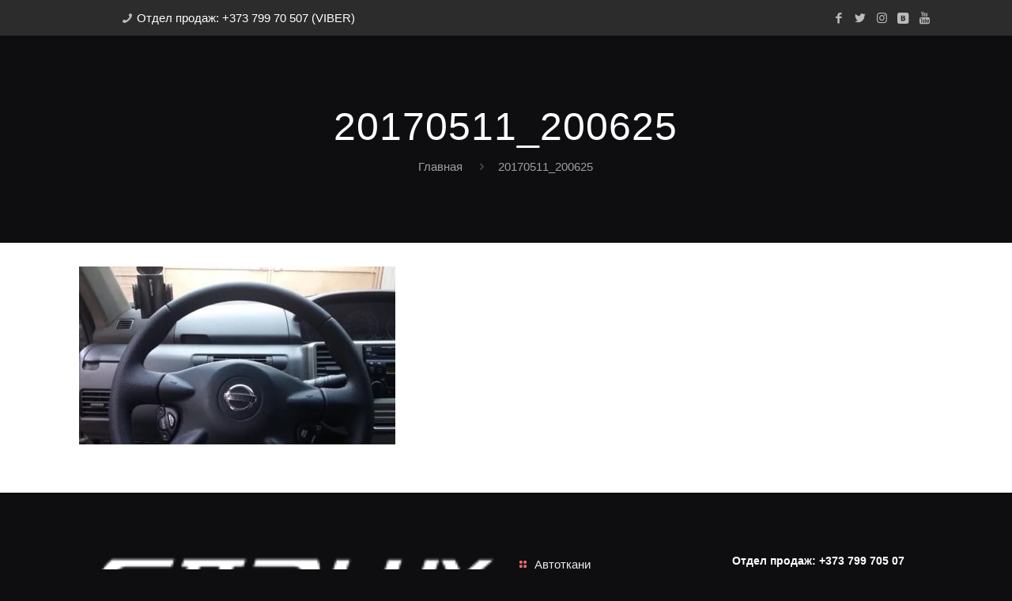

--- FILE ---
content_type: text/html; charset=UTF-8
request_url: https://sidluxauto.com/pereoborudovanie/obshivka-rulya-nissan/attachment/20170511_200625/
body_size: 36257
content:
<!DOCTYPE html><html class="no-js" dir="ltr" lang="ru-RU" prefix="og: https://ogp.me/ns#"><head><script data-no-optimize="1">var litespeed_docref=sessionStorage.getItem("litespeed_docref");litespeed_docref&&(Object.defineProperty(document,"referrer",{get:function(){return litespeed_docref}}),sessionStorage.removeItem("litespeed_docref"));</script> <meta charset="UTF-8" /><style id="litespeed-ccss">:root{--woocommerce:#7f54b3;--wc-green:#7ad03a;--wc-red:#a00;--wc-orange:#ffba00;--wc-blue:#2ea2cc;--wc-primary:#7f54b3;--wc-primary-text:#fff;--wc-secondary:#e9e6ed;--wc-secondary-text:#515151;--wc-highlight:#b3af54;--wc-highligh-text:#fff;--wc-content-bg:#fff;--wc-subtext:#767676}@media only screen and (max-width:768px){:root{--woocommerce:#7f54b3;--wc-green:#7ad03a;--wc-red:#a00;--wc-orange:#ffba00;--wc-blue:#2ea2cc;--wc-primary:#7f54b3;--wc-primary-text:#fff;--wc-secondary:#e9e6ed;--wc-secondary-text:#515151;--wc-highlight:#b3af54;--wc-highligh-text:#fff;--wc-content-bg:#fff;--wc-subtext:#767676}}:root{--woocommerce:#7f54b3;--wc-green:#7ad03a;--wc-red:#a00;--wc-orange:#ffba00;--wc-blue:#2ea2cc;--wc-primary:#7f54b3;--wc-primary-text:#fff;--wc-secondary:#e9e6ed;--wc-secondary-text:#515151;--wc-highlight:#b3af54;--wc-highligh-text:#fff;--wc-content-bg:#fff;--wc-subtext:#767676}.wpml-ls-menu-item .wpml-ls-flag{display:inline;vertical-align:baseline;width:18px;height:12px}html,body,div,span,h1,h6,p,a,img,i,ul,li,form,aside,footer,header,nav{margin:0;padding:0;border:0;font-size:100%;font:inherit;vertical-align:baseline}aside,footer,header,nav{display:block}body{line-height:1}ul{list-style:none}html{height:100%}body{-webkit-font-smoothing:antialiased;-webkit-text-size-adjust:100%}h1,h6{margin-bottom:15px}h6 a{font-weight:inherit}p{margin:0 0 15px}i{font-style:italic}a,a:visited{text-decoration:none;outline:0}p a,p a:visited{line-height:inherit}img.scale-with-grid,#Content img{max-width:100%;height:auto}a.button,input[type=submit]{display:inline-block;padding:11px 20px;margin-bottom:15px;margin-right:7px;border:0;border-radius:5px;position:relative;overflow:hidden;box-shadow:inset 0 0 0 1px rgba(0,0,0,.03);background-image:url(/wp-content/themes/sidlux/images/box_shadow_button.png);background-repeat:repeat-x}a.button_js{padding:0}@media only screen and (min-width:768px){a.button:after,input[type=submit]:after{content:"";position:absolute;left:0;top:0;height:100%;width:0;background:rgba(0,0,0,.05);z-index:1}}.button-flat a.button,.button-flat input[type=submit]{background-image:none;border-width:0;border-style:solid;border-radius:0;box-shadow:inset 0 0 0 0;-webkit-appearance:none}input::-moz-focus-inner{border:0;padding:0}@media only screen and (min-width:768px){.button-flat a.button:after,.button-flat input[type=submit]:after{content:"";position:absolute;left:0;top:0;height:100%;width:100%;z-index:1;background:rgba(0,0,0,.07);opacity:0}}[class^=icon-]:before,[class*=" icon-"]:before{font-family:"mfn-icons";font-style:normal;font-weight:400;speak:none;display:inline-block;text-decoration:none!important;width:1em;margin-right:.2em;text-align:center;font-variant:normal;text-transform:none;line-height:1em;margin-left:.2em}.icon-down-open-mini:before{content:'\e869'}.icon-layout:before{content:'\e8b1'}.icon-phone:before{content:'\e8f4'}.icon-right-open:before{content:'\e915'}.icon-up-open-big:before{content:'\e946'}.icon-youtube:before{content:'\e95f'}.icon-menu-fine:before{content:'\e960'}.icon-search-fine:before{content:'\e962'}.icon-cancel-fine:before{content:'\e963'}.icon-instagram:before{content:'\f16d'}.icon-twitter:before{content:'\f309'}.icon-facebook:before{content:'\f30c'}.icon-vkontakte:before{content:'\f354'}body{min-width:960px}#Wrapper{max-width:1240px;margin:0 auto;overflow:hidden;box-shadow:0 0 15px rgba(0,0,0,.06)}.layout-full-width{padding:0}.layout-full-width #Wrapper{max-width:100%!important;width:100%!important;margin:0!important}#Content{width:100%;padding-top:30px}.section{position:relative}.section_wrapper,.container{max-width:1220px;margin:0 auto;position:relative}.section_wrapper:after,.container:after{clear:both;content:" ";display:block;height:0;visibility:hidden}.column{float:left;margin:0 1% 40px}.one-fourth.column{width:23%}.one-second.column{width:48%}.one.column{width:98%}.container:after{content:"<meta charset="UTF-8" />20";display:block;height:0;clear:both;visibility:hidden}.clearfix:before,.clearfix:after{content:'<meta charset="UTF-8" />20';display:block;overflow:hidden;visibility:hidden;width:0;height:0}.clearfix:after{clear:both}.clearfix{zoom:1}.no-shadows #Wrapper,.no-shadows input[type=text]{box-shadow:0 0 0 transparent;-webkit-box-shadow:0 0 0 transparent}.no-shadows #Wrapper{overflow:visible}.no-shadows #Subheader:after{display:none}body:not(.template-slider) #Header_wrapper{background-repeat:no-repeat;background-position:top center}#Header_wrapper{position:relative}#Header{position:relative}body:not(.template-slider) #Header{min-height:250px}body.minimalist-header:not(.template-slider) #Header{min-height:0;background-image:none!important}#Action_bar{position:absolute;left:0;top:0;width:100%;z-index:30;line-height:21px}#Action_bar .column{margin-bottom:0;overflow:hidden}#Action_bar .contact_details{float:left;color:rgba(255,255,255,.5)}#Action_bar .contact_details li{display:inline-block;margin-right:10px;padding:20px 0}#Action_bar .contact_details li>i{margin-right:2px}#Action_bar .contact_details li:last-child{margin-right:0}#Action_bar .social{float:right;padding:20px 0}#Action_bar .social li{display:inline-block;margin-right:6px}#Action_bar .social li:last-child{margin-right:0}#Action_bar .social li a{color:rgba(255,255,255,.3);font-size:15px;line-height:15px}#Top_bar{position:absolute;left:0;top:101px;width:100%;z-index:30}#Top_bar .column{margin-bottom:0}#Top_bar .top_bar_left{position:relative;float:left;width:990px}#Top_bar .logo{float:left;margin:0 30px 0 20px}#Top_bar #logo{display:block;height:60px;line-height:60px;padding:15px 0}#Top_bar #logo img{vertical-align:middle;max-height:100%}#Top_bar #logo img.logo-sticky,#Top_bar #logo img.logo-mobile,#Top_bar #logo img.logo-mobile-sticky{display:none}#Top_bar .menu_wrapper{float:left;z-index:201}#Top_bar .secondary_menu_wrapper{display:none}#Top_bar a.responsive-menu-toggle{display:none;position:absolute;right:20px;top:50%;margin-top:-17px;width:34px;height:34px;text-align:center;border-radius:3px;z-index:200}#Top_bar a.responsive-menu-toggle i{font-size:22px;line-height:34px}#Top_bar .banner_wrapper{display:none}#Top_bar .search_wrapper{position:absolute;left:0;top:100%;display:none;z-index:201;width:100%;padding:15px;-webkit-box-sizing:border-box;-moz-box-sizing:border-box;box-sizing:border-box}#Top_bar .search_wrapper input[type=text]{width:100%;margin:0;box-sizing:border-box;-webkit-box-shadow:0 0 0;box-shadow:0 0 0;padding-left:35px;background:0 0;border-width:0 0 1px;border-style:solid;border-color:rgba(255,255,255,.08)!important;font-size:15px}#Top_bar .search_wrapper .icon_search,#Top_bar .search_wrapper .icon_close{position:absolute;top:25px;font-size:22px;line-height:22px;display:block}#Top_bar .search_wrapper .icon_search{left:18px;color:rgba(0,0,0,.5)}#Top_bar .search_wrapper .icon_close{right:18px;color:#fff;opacity:.3;filter:alpha(opacity=30)}#Top_bar .top_bar_right{float:right;height:60px;position:relative;top:-4px;padding:0 10px 0 20px}#Top_bar .top_bar_right:before{content:"";display:block;height:100%;width:10px;position:absolute;left:-10px;top:2px;background-image:url(/wp-content/themes/sidlux/images/top_bar_right_shadow.png);background-repeat:repeat-y;-moz-transform:skewX(0deg) skewY(-25deg);-webkit-transform:skewX(0deg) skewY(-25deg);-o-transform:skewX(0deg) skewY(-25deg);-ms-transform:skewX(0deg) skewY(-25deg);transform:skewX(0deg) skewY(-25deg)}#Top_bar .top_bar_right_wrapper{position:relative;top:25px}#Top_bar .wpml-languages{display:block;float:left;position:relative;z-index:210;margin-right:10px;font-size:13px;line-height:21px}#Top_bar .wpml-languages a.active{display:block;padding:10px 6px 10px 10px;height:17px;border:1px solid rgba(0,0,0,.1);-webkit-border-radius:5px;border-radius:5px}#Top_bar .wpml-languages a.active i{font-size:14px;line-height:14px;margin:0 0 0 5px}#Top_bar .wpml-languages a.active i:before{margin:0}#Top_bar .wpml-languages ul.wpml-lang-dropdown{position:absolute;left:0;top:100%;width:100%;-webkit-border-radius:0 0 5px 5px;border-radius:0 0 5px 5px;z-index:205;overflow:hidden;display:none;border-width:0 1px 1px;border-style:solid;border-color:rgba(0,0,0,.1);-webkit-box-sizing:border-box;box-sizing:border-box}#Top_bar .wpml-languages ul.wpml-lang-dropdown li{border-bottom:1px solid rgba(0,0,0,.05)}#Top_bar .wpml-languages ul.wpml-lang-dropdown li:last-child{border-bottom:0}#Top_bar .wpml-languages ul.wpml-lang-dropdown li a{font-size:12px;display:block;text-align:center;padding:4px 0;opacity:.75}#Top_bar .wpml-languages a.active,#Top_bar .wpml-languages ul.wpml-lang-dropdown{background:#fff}#Top_bar #menu{z-index:201}#Top_bar .menu{z-index:202}#Top_bar .menu>li{margin:0;z-index:203;display:block;float:left}#Top_bar .menu>li:not(.mfn-megamenu-parent){position:relative}#Top_bar .menu>li>a{display:block;line-height:60px;padding:15px 0;position:relative}#Top_bar .menu>li>a:after{content:"";height:4px;width:100%;position:absolute;left:0;top:-4px;z-index:203;opacity:0;filter:alpha(opacity=0)}#Top_bar .menu>li>a span:not(.description){display:block;line-height:60px;padding:0 20px;white-space:nowrap;border-right-width:1px;border-style:solid}#Top_bar .menu>li:last-child>a span{border:0}#Top_bar .menu li ul{position:absolute;left:0;top:100%;z-index:205;margin:0;display:none;background-image:url(/wp-content/themes/sidlux/images/box_shadow.png);background-repeat:repeat-x;background-position:left top}#Top_bar .menu li>ul{box-shadow:2px 2px 2px 0 rgba(0,0,0,.03);-webkit-box-shadow:2px 2px 2px 0 rgba(0,0,0,.03)}#Top_bar .menu li ul li{padding:0;width:200px;position:relative;font-weight:400}#Top_bar .menu li ul li a{padding:10px 20px;display:block;border-bottom:1px solid rgba(0,0,0,.05)}#Top_bar .menu li ul li a span{display:inline-block;position:relative}.header-classic #Header .top_bar_left,.header-classic #Header .top_bar_right{background-color:transparent}.header-classic #Top_bar{position:static;background-color:#fff}.header-classic #Top_bar .top_bar_right{top:0}.header-classic #Top_bar .top_bar_right:before{display:none}.header-classic #Action_bar{position:static;background-color:#2c2c2c}.header-classic #Action_bar .contact_details li,.header-classic #Action_bar .social{padding:12px 0}#Subheader{background-color:rgba(0,0,0,.02);background-position:center top;background-repeat:no-repeat;padding:30px 0;position:relative}#Subheader .column{margin-bottom:0}#Subheader .title{margin-bottom:0;width:70%;float:left}#Subheader ul.breadcrumbs{display:block;width:30%;margin:1px 0 0;font-size:1em!important;float:right;text-align:right}#Subheader ul.breadcrumbs li{display:inline-block}#Subheader ul.breadcrumbs li,#Subheader ul.breadcrumbs li a{color:rgba(0,0,0,.3)}#Subheader ul.breadcrumbs li span{margin:0 10px;opacity:.4;filter:alpha(opacity=40)}#Subheader:after{content:"";height:3px;width:100%;display:block;position:absolute;left:0;bottom:-3px;z-index:1;background:url(/wp-content/themes/sidlux/images/box_shadow.png) repeat-x left top}.subheader-both-center #Subheader .title{width:100%;text-align:center}.subheader-both-center #Subheader .breadcrumbs{width:100%;text-align:center;margin-top:10px}.widget{padding-bottom:30px;margin-bottom:30px;position:relative}.widget:last-child{margin-bottom:0;padding-bottom:0}.widget:last-child:after{display:none}.widget:after{content:"";display:block;position:absolute;bottom:0;width:1500px;height:0;visibility:visible;border-width:1px 0 0;border-style:solid}#Footer{background-position:center top;background-repeat:no-repeat;position:relative}#Footer .widgets_wrapper{padding:15px 0}#Footer .widgets_wrapper .column{margin-bottom:0}#Footer .widgets_wrapper .widget{padding:15px 0;margin-bottom:0}#Footer .widgets_wrapper .widget:after{display:none}#back_to_top{float:right;margin:-9px 0 0;width:42px;height:42px;line-height:42px;font-size:20px;text-align:center}a#back_to_top.button.button_js{color:#fff}#back_to_top.sticky{position:fixed;right:75px;bottom:20px;z-index:9001}#back_to_top.sticky.scroll{opacity:0}.image_frame{display:block;margin:0;border-width:8px;border-style:solid;max-width:100%;line-height:0;-webkit-box-sizing:border-box;-moz-box-sizing:border-box;box-sizing:border-box}.image_frame .image_wrapper{-webkit-box-sizing:border-box;-moz-box-sizing:border-box;box-sizing:border-box}.image_frame .image_wrapper{position:relative;overflow:hidden}.image_frame .image_wrapper img:not(.ls-l){position:relative;top:0;-webkit-transform:scale(1);-moz-transform:scale(1);-o-transform:scale(1);transform:scale(1)}.image_frame.no_border{border-width:0}.if-border-hide .image_frame:not(.has_border){border-width:0}hr{display:block;border:none;outline:none;height:1px;width:100%;margin:0 auto 15px;clear:both}hr{margin:0 auto 15px;clear:both}hr.no_line{background:0 0;color:transparent}form{margin-bottom:0}input[type=text]{padding:10px;outline:none;margin:0;width:230px;max-width:100%;display:block;margin-bottom:20px;font-size:13px;border-width:1px;border-style:solid;border-radius:0;box-sizing:border-box;-webkit-appearance:none}ul{list-style:none outside}input[type=text],.widget:after{border-color:rgba(0,0,0,.08)}input[type=text]{background-color:#fff;color:#626262;box-shadow:inset 0 0 2px 2px rgba(0,0,0,.02)}hr{background-color:rgba(0,0,0,.08);color:rgba(0,0,0,.08)}#Top_bar .menu>li>a span{border-color:rgba(0,0,0,.05)}#Top_bar .search_wrapper input[type=text]{border-color:#fff;color:#fff}.image_frame{border-color:#f8f8f8}.image_frame .image_wrapper{border-color:#e2e2e2}html,body{overflow-x:hidden}@media only screen and (min-width:1240px){#Top_bar.loading{display:none}}@media only screen and (max-width:1239px){a[href^=tel]{color:inherit;text-decoration:none}}@media only screen and (min-width:960px) and (max-width:1239px){body{min-width:0}#Wrapper{max-width:960px}.section_wrapper,.container{max-width:940px}#Top_bar .top_bar_left{width:729px}}@media only screen and (min-width:768px) and (max-width:959px){body{min-width:0}#Wrapper{max-width:728px}.section_wrapper,.container{max-width:708px}#Top_bar .top_bar_left{width:501px}#Subheader .title{width:100%}#Subheader ul.breadcrumbs{display:none}}@media only screen and (max-width:767px){body{min-width:0}#Wrapper{max-width:90%;max-width:calc(100% - 67px)}.section_wrapper .column,.container .column,.sections_group{margin:0;width:100%!important;clear:both}.section_wrapper,.container{max-width:700px!important;padding-left:33px!important;padding-right:33px!important}.section_wrapper .column{margin:0 0 20px;height:auto!important}.section{background-attachment:scroll!important;height:auto!important}.widget:after{width:100%}body:not(.mobile-sticky) .header_placeholder{height:0!important}#Top_bar,#Action_bar{background:#fff!important;position:static}#Top_bar .container{max-width:100%!important;padding:0!important}#Top_bar .top_bar_left{float:none;width:100%!important;background:none!important}#Top_bar a.responsive-menu-toggle{right:10px}#Top_bar .menu_wrapper{float:left!important;width:100%;margin:0!important}#Top_bar #menu{float:left;position:static!important;width:100%!important;padding-bottom:20px}#Top_bar .logo{position:static;float:left;width:100%;text-align:center;margin:0}#Top_bar .logo #logo{padding:0!important;margin:10px 50px}#Top_bar #logo img.logo-main{display:none}#Top_bar #logo img.logo-mobile{display:inline-block}#Top_bar #logo img.logo-mobile-sticky{display:none}#Top_bar .search_wrapper{top:auto;bottom:-129px}#Top_bar .top_bar_right{float:none;top:0;height:60px!important;padding:0 10px}#Top_bar .top_bar_right .top_bar_right_wrapper{float:right;margin-right:-10px}#Top_bar .top_bar_right:before{display:none}#Top_bar .top_bar_right_wrapper{top:0!important}#Top_bar .top_bar_right_wrapper{padding-top:10px}#Top_bar .wpml-languages a.active{height:15px;line-height:17px}body.minimalist-header.header-classic:not(.template-slider) #Header{min-height:0}#Action_bar .contact_details li,#Action_bar .social{padding:0!important}#Action_bar .contact_details{float:none;text-align:center;padding:5px 0;color:#222}#Action_bar .contact_details li{padding:0}#Action_bar .social{float:none;text-align:center;padding:5px 0 0;margin-bottom:5px}#Action_bar .social li{margin-right:5px}#Action_bar .social li a{color:rgba(0,0,0,.3)}body:not(.template-slider):not(.header-simple) #Header{min-height:350px;background-position:center 202px}#Subheader .title{width:100%}#Subheader ul.breadcrumbs{display:none}#back_to_top{float:none;margin:-10px 0 10px}#back_to_top.sticky{right:20px!important;margin:0}.image_frame{margin-top:0!important}}@media only screen and (min-width:1240px){body:not(.header-simple) #Top_bar #menu{display:block!important}.mm-vertical #Top_bar .container{position:relative}.mm-vertical #Top_bar .top_bar_left{position:static}.mm-vertical #Top_bar .menu>li ul{box-shadow:0 0 0 0 transparent!important;background-image:none}.menu-line-below-80-1 #Top_bar:not(.is-sticky) .menu>li>a:after{height:1px;left:10%;top:50%;margin-top:20px;width:80%}.menuo-no-borders #Top_bar .menu>li>a span:not(.description){border-right-width:0}.menuo-right #Top_bar .menu_wrapper{float:right}}@media only screen and (min-width:768px) and (max-width:1240px){.header_placeholder{height:0!important}}@media only screen and (max-width:1239px){#Top_bar #menu{display:none;height:auto;width:300px;bottom:auto;top:100%;right:1px;position:absolute;margin:0}#Top_bar a.responsive-menu-toggle{display:block}#Top_bar #menu>ul{width:100%;float:left}#Top_bar #menu ul li{width:100%;padding-bottom:0;border-right:0;position:relative}#Top_bar #menu ul li a{padding:0 25px;margin:0;display:block;height:auto;line-height:normal;border:none}#Top_bar #menu ul li a:after{display:none}#Top_bar #menu ul li a span{border:none;line-height:44px;display:inline;padding:0}#Top_bar #menu ul li a span:after{display:none!important}#Top_bar #menu ul li ul{position:relative!important;left:0!important;top:0;padding:0;margin-left:0!important;width:auto!important;background-image:none!important;box-shadow:0 0 0 0 transparent!important;-webkit-box-shadow:0 0 0 0 transparent!important}#Top_bar #menu ul li ul li{width:100%!important}#Top_bar #menu ul li ul li a{padding:0 20px 0 35px}#Top_bar #menu ul li ul li a span{padding:0}#Top_bar #menu ul li ul li a span:after{display:none!important}}#Header_wrapper{background-color:#0e0e11}#Subheader{background-color:rgba(14,14,17,0)}.header-classic #Action_bar{background-color:#2c2c2c}#Footer{background-color:#0e0e11}body{color:#626262}a{color:#e96c6c}h1{color:#0e0e11}h6,h6 a{color:#0e0e11}a.button{background-color:#ebebeb;color:#747474}input[type=submit]{background-color:#e96c6c;color:#000}#Header .top_bar_left,.header-classic #Top_bar,#Top_bar #menu{background-color:#0e0e11}#Top_bar .wpml-languages a.active,#Top_bar .wpml-languages ul.wpml-lang-dropdown{background-color:#0e0e11}#Top_bar .top_bar_right:before{background-color:#000}#Header .top_bar_right{background-color:#000}#Top_bar .top_bar_right a:not(.action_button){color:#dfdfdf}#Top_bar .menu>li>a{color:#828282}#Top_bar .menu>li a:after{background:#dfdfdf}#Top_bar .menu>li ul{background-color:#f2f2f2}#Top_bar .menu>li ul li a{color:#5f5f5f}#Top_bar .search_wrapper{background:#fff}#Top_bar .responsive-menu-toggle{color:#fff;background:0 0}#Action_bar .contact_details{color:#bbb}#Action_bar .contact_details a{color:#fff}#Action_bar .social li a{color:#bbb}#Subheader .title{color:#fff}#Subheader ul.breadcrumbs li,#Subheader ul.breadcrumbs li a{color:rgba(255,255,255,.6)}#Footer{color:#9c9c9c}#Footer a{color:#ebebeb}#Footer h6,#Footer h6 a{color:#fff}a#back_to_top.button.button_js{color:#65666c;background:0 0;-webkit-box-shadow:none;box-shadow:none}a#back_to_top.button.button_js:after{display:none}.image_frame{border-color:#f8f8f8}input[type=text]{color:#7a7a7b;background-color:rgba(239,239,239,1);border-color:#efefef}::-webkit-input-placeholder{color:#929292}::-moz-placeholder{color:#929292}:-ms-input-placeholder{color:#929292}:focus::-webkit-input-placeholder{color:#929292}:focus::-moz-placeholder{color:#929292}@media only screen and (max-width:767px){#Top_bar{background:#0e0e11!important}#Action_bar{background:#2c2c2c!important}#Action_bar .contact_details{color:#222}#Action_bar .contact_details a{color:#fff}#Action_bar .social li a{color:#bbb}}html{background-color:#0e0e11}#Wrapper,#Content{background-color:#fff}body,input[type=submit],input[type=text]{font-family:"Roboto",Arial,Tahoma,sans-serif}#menu>ul>li>a{font-family:"Roboto",Arial,Tahoma,sans-serif}#Subheader .title{font-family:"Open Sans Condensed",Arial,Tahoma,sans-serif}h1{font-family:"Open Sans Condensed",Arial,Tahoma,sans-serif}h6{font-family:"Roboto",Arial,Tahoma,sans-serif}body{font-size:15px;line-height:22px;font-weight:400;letter-spacing:0px}#menu>ul>li>a{font-size:15px;font-weight:400;letter-spacing:1px}#Subheader .title{font-size:50px;line-height:60px;font-weight:500;letter-spacing:1px}h1{font-size:50px;line-height:50px;font-weight:700;letter-spacing:3px}h6{font-size:14px;line-height:22px;font-weight:700;letter-spacing:0px}@media only screen and (min-width:768px) and (max-width:959px){body{font-size:13px;line-height:19px}#menu>ul>li>a{font-size:13px}#Subheader .title{font-size:43px;line-height:51px}h1{font-size:43px;line-height:43px}h6{font-size:13px;line-height:19px}}@media only screen and (min-width:480px) and (max-width:767px){body{font-size:13px;line-height:19px}#menu>ul>li>a{font-size:13px}#Subheader .title{font-size:38px;line-height:45px}h1{font-size:38px;line-height:38px}h6{font-size:13px;line-height:19px}}@media only screen and (max-width:479px){body{font-size:13px;line-height:19px}#menu>ul>li>a{font-size:13px}#Subheader .title{font-size:30px;line-height:36px}h1{font-size:30px;line-height:30px}h6{font-size:13px;line-height:19px}}@media only screen and (min-width:1240px){#Wrapper{max-width:1122px}.section_wrapper,.container{max-width:1102px}}@media only screen and (max-width:767px){.section_wrapper,.container{max-width:700px!important}}#Top_bar #logo{height:30px;line-height:30px;padding:25px 0}#Top_bar .menu>li>a{padding:10px 0}#Top_bar .top_bar_right{height:80px}#Top_bar .top_bar_right_wrapper{top:20px}@media only screen and (max-width:767px){#Top_bar a.responsive-menu-toggle{top:25px}}</style><link rel="preload" data-asynced="1" data-optimized="2" as="style" onload="this.onload=null;this.rel='stylesheet'" href="https://sidluxauto.com/wp-content/litespeed/ucss/b4d9204db1c2794a4cd953e6b4aa7f11.css?ver=b88fd" /><script type="litespeed/javascript">!function(a){"use strict";var b=function(b,c,d){function e(a){return h.body?a():void setTimeout(function(){e(a)})}function f(){i.addEventListener&&i.removeEventListener("load",f),i.media=d||"all"}var g,h=a.document,i=h.createElement("link");if(c)g=c;else{var j=(h.body||h.getElementsByTagName("head")[0]).childNodes;g=j[j.length-1]}var k=h.styleSheets;i.rel="stylesheet",i.href=b,i.media="only x",e(function(){g.parentNode.insertBefore(i,c?g:g.nextSibling)});var l=function(a){for(var b=i.href,c=k.length;c--;)if(k[c].href===b)return a();setTimeout(function(){l(a)})};return i.addEventListener&&i.addEventListener("load",f),i.onloadcssdefined=l,l(f),i};"undefined"!=typeof exports?exports.loadCSS=b:a.loadCSS=b}("undefined"!=typeof global?global:this);!function(a){if(a.loadCSS){var b=loadCSS.relpreload={};if(b.support=function(){try{return a.document.createElement("link").relList.supports("preload")}catch(b){return!1}},b.poly=function(){for(var b=a.document.getElementsByTagName("link"),c=0;c<b.length;c++){var d=b[c];"preload"===d.rel&&"style"===d.getAttribute("as")&&(a.loadCSS(d.href,d,d.getAttribute("media")),d.rel=null)}},!b.support()){b.poly();var c=a.setInterval(b.poly,300);a.addEventListener&&a.addEventListener("load",function(){b.poly(),a.clearInterval(c)}),a.attachEvent&&a.attachEvent("onload",function(){a.clearInterval(c)})}}}(this);</script> <meta name="viewport" content="width=device-width, initial-scale=1, maximum-scale=1" />
 <script type="litespeed/javascript" data-src="https://www.googletagmanager.com/gtag/js?id=G-LVC76B142F"></script> <script type="litespeed/javascript">window.dataLayer=window.dataLayer||[];function gtag(){dataLayer.push(arguments)}
gtag('js',new Date());gtag('config','G-LVC76B142F')</script> <script type="litespeed/javascript">(function(c,l,a,r,i,t,y){c[a]=c[a]||function(){(c[a].q=c[a].q||[]).push(arguments)};t=l.createElement(r);t.async=1;t.src="https://www.clarity.ms/tag/"+i;y=l.getElementsByTagName(r)[0];y.parentNode.insertBefore(t,y)})(window,document,"clarity","script","krt44o3h7x")</script> <link rel="shortcut icon" href="https://sidluxauto.com/wp-content/uploads/2018/05/favicon-1.ico" /><link rel="apple-touch-icon" href="https://sidluxauto.com/wp-content/uploads/2018/05/favicon-2.png" /><title>20170511_200625 | SIDLUXAUTO</title>
 <script id="mfn-dnmc-config-js" type="litespeed/javascript">window.mfn_ajax="https://sidluxauto.com/wp-admin/admin-ajax.php";window.mfn={mobile_init:1240,nicescroll:40,parallax:"translate3d",responsive:1,retina_js:0};window.mfn_lightbox={disable:!0,disableMobile:!1,title:!0,};window.mfn_sliders={blog:0,clients:0,offer:0,portfolio:0,shop:0,slider:0,testimonials:0}</script> <link rel="alternate" hreflang="ru" href="https://sidluxauto.com/pereoborudovanie/obshivka-rulya-nissan/attachment/20170511_200625/" /><meta name="robots" content="max-image-preview:large" /><link rel="canonical" href="https://sidluxauto.com/pereoborudovanie/obshivka-rulya-nissan/attachment/20170511_200625/" /><meta name="generator" content="All in One SEO (AIOSEO) 4.6.4" /><meta property="og:locale" content="ru_RU" /><meta property="og:site_name" content="SIDLUXAUTO | Автомобильные материалы" /><meta property="og:type" content="website" /><meta property="og:title" content="20170511_200625 | SIDLUXAUTO" /><meta property="og:url" content="https://sidluxauto.com/pereoborudovanie/obshivka-rulya-nissan/attachment/20170511_200625/" /><meta property="og:image" content="https://sidluxauto.com/wp-content/uploads/2023/12/DSC_1412.jpg" /><meta property="og:image:secure_url" content="https://sidluxauto.com/wp-content/uploads/2023/12/DSC_1412.jpg" /><meta property="og:image:width" content="1920" /><meta property="og:image:height" content="1280" /><meta name="twitter:card" content="summary_large_image" /><meta name="twitter:site" content="@sidlux" /><meta name="twitter:title" content="20170511_200625 | SIDLUXAUTO" /><meta name="twitter:creator" content="@sidlux" /><meta name="twitter:image" content="https://sidluxauto.com/wp-content/uploads/2023/12/DSC_1412.jpg" /> <script type="application/ld+json" class="aioseo-schema">{"@context":"https:\/\/schema.org","@graph":[{"@type":"BreadcrumbList","@id":"https:\/\/sidluxauto.com\/pereoborudovanie\/obshivka-rulya-nissan\/attachment\/20170511_200625\/#breadcrumblist","itemListElement":[{"@type":"ListItem","@id":"https:\/\/sidluxauto.com\/#listItem","position":1,"name":"\u0413\u043b\u0430\u0432\u043d\u0430\u044f \u0441\u0442\u0440\u0430\u043d\u0438\u0446\u0430","item":"https:\/\/sidluxauto.com\/","nextItem":"https:\/\/sidluxauto.com\/pereoborudovanie\/obshivka-rulya-nissan\/attachment\/20170511_200625\/#listItem"},{"@type":"ListItem","@id":"https:\/\/sidluxauto.com\/pereoborudovanie\/obshivka-rulya-nissan\/attachment\/20170511_200625\/#listItem","position":2,"name":"20170511_200625","previousItem":"https:\/\/sidluxauto.com\/#listItem"}]},{"@type":"ItemPage","@id":"https:\/\/sidluxauto.com\/pereoborudovanie\/obshivka-rulya-nissan\/attachment\/20170511_200625\/#itempage","url":"https:\/\/sidluxauto.com\/pereoborudovanie\/obshivka-rulya-nissan\/attachment\/20170511_200625\/","name":"20170511_200625 | SIDLUXAUTO","inLanguage":"ru-RU","isPartOf":{"@id":"https:\/\/sidluxauto.com\/#website"},"breadcrumb":{"@id":"https:\/\/sidluxauto.com\/pereoborudovanie\/obshivka-rulya-nissan\/attachment\/20170511_200625\/#breadcrumblist"},"author":{"@id":"https:\/\/sidluxauto.com\/author\/maestro\/#author"},"creator":{"@id":"https:\/\/sidluxauto.com\/author\/maestro\/#author"},"datePublished":"2018-05-02T23:32:44+03:00","dateModified":"2018-05-02T23:32:44+03:00"},{"@type":"Organization","@id":"https:\/\/sidluxauto.com\/#organization","name":"SidluxAuto","description":"\u0410\u0432\u0442\u043e\u043c\u043e\u0431\u0438\u043b\u044c\u043d\u044b\u0435 \u043c\u0430\u0442\u0435\u0440\u0438\u0430\u043b\u044b","url":"https:\/\/sidluxauto.com\/","telephone":"+37379970507","logo":{"@type":"ImageObject","url":"https:\/\/sidluxauto.com\/wp-content\/uploads\/2018\/05\/logo_sidlux_RETINA.png","@id":"https:\/\/sidluxauto.com\/pereoborudovanie\/obshivka-rulya-nissan\/attachment\/20170511_200625\/#organizationLogo","width":400,"height":84},"image":{"@id":"https:\/\/sidluxauto.com\/pereoborudovanie\/obshivka-rulya-nissan\/attachment\/20170511_200625\/#organizationLogo"},"sameAs":["https:\/\/www.facebook.com\/Sidlux-Auto-1679170559007567\/","https:\/\/twitter.com\/sidlux","https:\/\/www.instagram.com\/sidluxauto\/","https:\/\/www.youtube.com\/channel\/UCCriOA3uySPzpz9nkRNKkow"]},{"@type":"Person","@id":"https:\/\/sidluxauto.com\/author\/maestro\/#author","url":"https:\/\/sidluxauto.com\/author\/maestro\/","name":"Maestro"},{"@type":"WebSite","@id":"https:\/\/sidluxauto.com\/#website","url":"https:\/\/sidluxauto.com\/","name":"SIDLUXAUTO","description":"\u0410\u0432\u0442\u043e\u043c\u043e\u0431\u0438\u043b\u044c\u043d\u044b\u0435 \u043c\u0430\u0442\u0435\u0440\u0438\u0430\u043b\u044b","inLanguage":"ru-RU","publisher":{"@id":"https:\/\/sidluxauto.com\/#organization"}}]}</script> <link rel='dns-prefetch' href='//f.vimeocdn.com' /><link rel='dns-prefetch' href='//fonts.googleapis.com' /><link rel="alternate" type="application/rss+xml" title="SIDLUXAUTO &raquo; Лента" href="https://sidluxauto.com/feed/" /><link rel="alternate" type="application/rss+xml" title="SIDLUXAUTO &raquo; Лента комментариев" href="https://sidluxauto.com/comments/feed/" /><style id='woocommerce-inline-inline-css' type='text/css'>.woocommerce form .form-row .required { visibility: visible; }</style><style id='wpml-legacy-dropdown-0-inline-css' type='text/css'>.wpml-ls-statics-shortcode_actions{background-color:#ffffff;}.wpml-ls-statics-shortcode_actions, .wpml-ls-statics-shortcode_actions .wpml-ls-sub-menu, .wpml-ls-statics-shortcode_actions a {border-color:#cdcdcd;}.wpml-ls-statics-shortcode_actions a {color:#444444;background-color:#ffffff;}.wpml-ls-statics-shortcode_actions a:hover,.wpml-ls-statics-shortcode_actions a:focus {color:#000000;background-color:#eeeeee;}.wpml-ls-statics-shortcode_actions .wpml-ls-current-language>a {color:#444444;background-color:#ffffff;}.wpml-ls-statics-shortcode_actions .wpml-ls-current-language:hover>a, .wpml-ls-statics-shortcode_actions .wpml-ls-current-language>a:focus {color:#000000;background-color:#eeeeee;}</style> <script type="litespeed/javascript" data-src="https://sidluxauto.com/wp-includes/js/jquery/jquery.min.js" id="jquery-core-js"></script> <script id="woocommerce-js-extra" type="litespeed/javascript">var woocommerce_params={"ajax_url":"\/wp-admin\/admin-ajax.php","wc_ajax_url":"\/?wc-ajax=%%endpoint%%"}</script> <script id="gd_lightbox_gallery-js-extra" type="litespeed/javascript">var gdLightboxL10n={"mode":"lg-slide","speed":"600","height":"100%","width":"100%","closable":"1","loop":"1","escKey":null,"keypress":"1","controls":"1","slideEndAnimatoin":"1","mousewheel":"1","getCaptionFromTitleOrAlt":"1","nextHtml":"","prevHtml":"","download":"1","counter":"1","enableDrag":"1"}</script> <script id="gd_lightbox_fullscreen-js-extra" type="litespeed/javascript">var gdLightboxfullscr={"fullScreen":"1"}</script> <script id="gd_lightbox_thumbnail-js-extra" type="litespeed/javascript">var gdLightboxthumb={"thumbnail":"1","thumbWidth":"100","thumbContHeight":"100","thumbMargin":"5","enableThumbDrag":"1","enableThumbSwipe":null};var gdLightboxautop={"autoplay":"","pause":"8","progressBar":"1","autoplayControls":"1"}</script> <script id="gd_lightbox_video-js-extra" type="litespeed/javascript">var gdLightboxvideo={"videoMaxWidth":"855px","yt_autoplay":"0","yt_controls":"0","yt_loop":"0","yt_rel":"0","vm_autoplay":"0","vm_loop":"0"}</script> <script id="gd_lightbox_zoom-js-extra" type="litespeed/javascript">var gdLightboxzoom={"zoom":"1","scale":"1","actualSize":"1"}</script> <script id="gd_lightbox_share-js-extra" type="litespeed/javascript">var gdLightboxshare={"share":"","facebook":"1","twitter":"1","googlePlus":"1","pinterest":"1"}</script> <script type="litespeed/javascript" data-src="https://f.vimeocdn.com/js/froogaloop2.min.js?ver=6.5.7" id="gd_lightbox_vimeo_froogaloop-js"></script> <link rel="https://api.w.org/" href="https://sidluxauto.com/wp-json/" /><link rel="alternate" type="application/json" href="https://sidluxauto.com/wp-json/wp/v2/media/891" /><link rel="EditURI" type="application/rsd+xml" title="RSD" href="https://sidluxauto.com/xmlrpc.php?rsd" /><meta name="generator" content="WordPress 6.5.7" /><meta name="generator" content="WooCommerce 8.9.4" /><link rel='shortlink' href='https://sidluxauto.com/?p=891' /><link rel="alternate" type="application/json+oembed" href="https://sidluxauto.com/wp-json/oembed/1.0/embed?url=https%3A%2F%2Fsidluxauto.com%2Fpereoborudovanie%2Fobshivka-rulya-nissan%2Fattachment%2F20170511_200625%2F" /><link rel="alternate" type="text/xml+oembed" href="https://sidluxauto.com/wp-json/oembed/1.0/embed?url=https%3A%2F%2Fsidluxauto.com%2Fpereoborudovanie%2Fobshivka-rulya-nissan%2Fattachment%2F20170511_200625%2F&#038;format=xml" /><meta name="generator" content="WPML ver:4.4.9 stt:45,46;" />
<style id="mfn-dnmc-style-css">@media only screen and (min-width: 1240px){body:not(.header-simple) #Top_bar #menu{display:block!important}.tr-menu #Top_bar #menu{background:none!important}#Top_bar .menu > li > ul.mfn-megamenu{width:984px}#Top_bar .menu > li > ul.mfn-megamenu > li{float:left}#Top_bar .menu > li > ul.mfn-megamenu > li.mfn-megamenu-cols-1{width:100%}#Top_bar .menu > li > ul.mfn-megamenu > li.mfn-megamenu-cols-2{width:50%}#Top_bar .menu > li > ul.mfn-megamenu > li.mfn-megamenu-cols-3{width:33.33%}#Top_bar .menu > li > ul.mfn-megamenu > li.mfn-megamenu-cols-4{width:25%}#Top_bar .menu > li > ul.mfn-megamenu > li.mfn-megamenu-cols-5{width:20%}#Top_bar .menu > li > ul.mfn-megamenu > li.mfn-megamenu-cols-6{width:16.66%}#Top_bar .menu > li > ul.mfn-megamenu > li > ul{display:block!important;position:inherit;left:auto;top:auto;border-width:0 1px 0 0}#Top_bar .menu > li > ul.mfn-megamenu > li:last-child > ul{border:0}#Top_bar .menu > li > ul.mfn-megamenu > li > ul li{width:auto}#Top_bar .menu > li > ul.mfn-megamenu a.mfn-megamenu-title{text-transform:uppercase;font-weight:400;background:none}#Top_bar .menu > li > ul.mfn-megamenu a .menu-arrow{display:none}.menuo-right #Top_bar .menu > li > ul.mfn-megamenu{left:auto;right:0}.menuo-right #Top_bar .menu > li > ul.mfn-megamenu-bg{box-sizing:border-box}#Top_bar .menu > li > ul.mfn-megamenu-bg{padding:20px 166px 20px 20px;background-repeat:no-repeat;background-position:right bottom}.rtl #Top_bar .menu > li > ul.mfn-megamenu-bg{padding-left:166px;padding-right:20px;background-position:left bottom}#Top_bar .menu > li > ul.mfn-megamenu-bg > li{background:none}#Top_bar .menu > li > ul.mfn-megamenu-bg > li a{border:none}#Top_bar .menu > li > ul.mfn-megamenu-bg > li > ul{background:none!important;-webkit-box-shadow:0 0 0 0;-moz-box-shadow:0 0 0 0;box-shadow:0 0 0 0}.mm-vertical #Top_bar .container{position:relative;}.mm-vertical #Top_bar .top_bar_left{position:static;}.mm-vertical #Top_bar .menu > li ul{box-shadow:0 0 0 0 transparent!important;background-image:none;}.mm-vertical #Top_bar .menu > li > ul.mfn-megamenu{width:98%!important;margin:0 1%;padding:20px 0;}.mm-vertical.header-plain #Top_bar .menu > li > ul.mfn-megamenu{width:100%!important;margin:0;}.mm-vertical #Top_bar .menu > li > ul.mfn-megamenu > li{display:table-cell;float:none!important;width:10%;padding:0 15px;border-right:1px solid rgba(0, 0, 0, 0.05);}.mm-vertical #Top_bar .menu > li > ul.mfn-megamenu > li:last-child{border-right-width:0}.mm-vertical #Top_bar .menu > li > ul.mfn-megamenu > li.hide-border{border-right-width:0}.mm-vertical #Top_bar .menu > li > ul.mfn-megamenu > li a{border-bottom-width:0;padding:9px 15px;line-height:120%;}.mm-vertical #Top_bar .menu > li > ul.mfn-megamenu a.mfn-megamenu-title{font-weight:700;}.rtl .mm-vertical #Top_bar .menu > li > ul.mfn-megamenu > li:first-child{border-right-width:0}.rtl .mm-vertical #Top_bar .menu > li > ul.mfn-megamenu > li:last-child{border-right-width:1px}#Header_creative #Top_bar .menu > li > ul.mfn-megamenu{width:980px!important;margin:0;}.header-plain:not(.menuo-right) #Header .top_bar_left{width:auto!important}.header-stack.header-center #Top_bar #menu{display:inline-block!important}.header-simple #Top_bar #menu{display:none;height:auto;width:300px;bottom:auto;top:100%;right:1px;position:absolute;margin:0}.header-simple #Header a.responsive-menu-toggle{display:block;right:10px}.header-simple #Top_bar #menu > ul{width:100%;float:left}.header-simple #Top_bar #menu ul li{width:100%;padding-bottom:0;border-right:0;position:relative}.header-simple #Top_bar #menu ul li a{padding:0 20px;margin:0;display:block;height:auto;line-height:normal;border:none}.header-simple #Top_bar #menu ul li a:after{display:none}.header-simple #Top_bar #menu ul li a span{border:none;line-height:44px;display:inline;padding:0}.header-simple #Top_bar #menu ul li.submenu .menu-toggle{display:block;position:absolute;right:0;top:0;width:44px;height:44px;line-height:44px;font-size:30px;font-weight:300;text-align:center;cursor:pointer;color:#444;opacity:0.33;}.header-simple #Top_bar #menu ul li.submenu .menu-toggle:after{content:"+"}.header-simple #Top_bar #menu ul li.hover > .menu-toggle:after{content:"-"}.header-simple #Top_bar #menu ul li.hover a{border-bottom:0}.header-simple #Top_bar #menu ul.mfn-megamenu li .menu-toggle{display:none}.header-simple #Top_bar #menu ul li ul{position:relative!important;left:0!important;top:0;padding:0;margin:0!important;width:auto!important;background-image:none}.header-simple #Top_bar #menu ul li ul li{width:100%!important;display:block;padding:0;}.header-simple #Top_bar #menu ul li ul li a{padding:0 20px 0 30px}.header-simple #Top_bar #menu ul li ul li a .menu-arrow{display:none}.header-simple #Top_bar #menu ul li ul li a span{padding:0}.header-simple #Top_bar #menu ul li ul li a span:after{display:none!important}.header-simple #Top_bar .menu > li > ul.mfn-megamenu a.mfn-megamenu-title{text-transform:uppercase;font-weight:400}.header-simple #Top_bar .menu > li > ul.mfn-megamenu > li > ul{display:block!important;position:inherit;left:auto;top:auto}.header-simple #Top_bar #menu ul li ul li ul{border-left:0!important;padding:0;top:0}.header-simple #Top_bar #menu ul li ul li ul li a{padding:0 20px 0 40px}.rtl.header-simple #Top_bar #menu{left:1px;right:auto}.rtl.header-simple #Top_bar a.responsive-menu-toggle{left:10px;right:auto}.rtl.header-simple #Top_bar #menu ul li.submenu .menu-toggle{left:0;right:auto}.rtl.header-simple #Top_bar #menu ul li ul{left:auto!important;right:0!important}.rtl.header-simple #Top_bar #menu ul li ul li a{padding:0 30px 0 20px}.rtl.header-simple #Top_bar #menu ul li ul li ul li a{padding:0 40px 0 20px}.menu-highlight #Top_bar .menu > li{margin:0 2px}.menu-highlight:not(.header-creative) #Top_bar .menu > li > a{margin:20px 0;padding:0;-webkit-border-radius:5px;border-radius:5px}.menu-highlight #Top_bar .menu > li > a:after{display:none}.menu-highlight #Top_bar .menu > li > a span:not(.description){line-height:50px}.menu-highlight #Top_bar .menu > li > a span.description{display:none}.menu-highlight.header-stack #Top_bar .menu > li > a{margin:10px 0!important}.menu-highlight.header-stack #Top_bar .menu > li > a span:not(.description){line-height:40px}.menu-highlight.header-transparent #Top_bar .menu > li > a{margin:5px 0}.menu-highlight.header-simple #Top_bar #menu ul li,.menu-highlight.header-creative #Top_bar #menu ul li{margin:0}.menu-highlight.header-simple #Top_bar #menu ul li > a,.menu-highlight.header-creative #Top_bar #menu ul li > a{-webkit-border-radius:0;border-radius:0}.menu-highlight:not(.header-fixed):not(.header-simple) #Top_bar.is-sticky .menu > li > a{margin:10px 0!important;padding:5px 0!important}.menu-highlight:not(.header-fixed):not(.header-simple) #Top_bar.is-sticky .menu > li > a span{line-height:30px!important}.header-modern.menu-highlight.menuo-right .menu_wrapper{margin-right:20px}.menu-line-below #Top_bar .menu > li > a:after{top:auto;bottom:-4px}.menu-line-below #Top_bar.is-sticky .menu > li > a:after{top:auto;bottom:-4px}.menu-line-below-80 #Top_bar:not(.is-sticky) .menu > li > a:after{height:4px;left:10%;top:50%;margin-top:20px;width:80%}.menu-line-below-80-1 #Top_bar:not(.is-sticky) .menu > li > a:after{height:1px;left:10%;top:50%;margin-top:20px;width:80%}.menu-link-color #Top_bar .menu > li > a:after{display:none!important}.menu-arrow-top #Top_bar .menu > li > a:after{background:none repeat scroll 0 0 rgba(0,0,0,0)!important;border-color:#ccc transparent transparent;border-style:solid;border-width:7px 7px 0;display:block;height:0;left:50%;margin-left:-7px;top:0!important;width:0}.menu-arrow-top.header-transparent #Top_bar .menu > li > a:after,.menu-arrow-top.header-plain #Top_bar .menu > li > a:after{display:none}.menu-arrow-top #Top_bar.is-sticky .menu > li > a:after{top:0!important}.menu-arrow-bottom #Top_bar .menu > li > a:after{background:none!important;border-color:transparent transparent #ccc;border-style:solid;border-width:0 7px 7px;display:block;height:0;left:50%;margin-left:-7px;top:auto;bottom:0;width:0}.menu-arrow-bottom.header-transparent #Top_bar .menu > li > a:after,.menu-arrow-bottom.header-plain #Top_bar .menu > li > a:after{display:none}.menu-arrow-bottom #Top_bar.is-sticky .menu > li > a:after{top:auto;bottom:0}.menuo-no-borders #Top_bar .menu > li > a span:not(.description){border-right-width:0}.menuo-no-borders #Header_creative #Top_bar .menu > li > a span{border-bottom-width:0}.menuo-right #Top_bar .menu_wrapper{float:right}.menuo-right.header-stack:not(.header-center) #Top_bar .menu_wrapper{margin-right:150px}body.header-creative{padding-left:50px}body.header-creative.header-open{padding-left:250px}body.error404,body.under-construction,body.template-blank{padding-left:0!important}.header-creative.footer-fixed #Footer,.header-creative.footer-sliding #Footer,.header-creative.footer-stick #Footer.is-sticky{box-sizing:border-box;padding-left:50px;}.header-open.footer-fixed #Footer,.header-open.footer-sliding #Footer,.header-creative.footer-stick #Footer.is-sticky{padding-left:250px;}.header-rtl.header-creative.footer-fixed #Footer,.header-rtl.header-creative.footer-sliding #Footer,.header-rtl.header-creative.footer-stick #Footer.is-sticky{padding-left:0;padding-right:50px;}.header-rtl.header-open.footer-fixed #Footer,.header-rtl.header-open.footer-sliding #Footer,.header-rtl.header-creative.footer-stick #Footer.is-sticky{padding-right:250px;}#Header_creative{background:#fff;position:fixed;width:250px;height:100%;left:-200px;top:0;z-index:9002;-webkit-box-shadow:2px 0 4px 2px rgba(0,0,0,.15);box-shadow:2px 0 4px 2px rgba(0,0,0,.15)}#Header_creative .container{width:100%}#Header_creative .creative-wrapper{opacity:0;margin-right:50px}#Header_creative a.creative-menu-toggle{display:block;width:34px;height:34px;line-height:34px;font-size:22px;text-align:center;position:absolute;top:10px;right:8px;border-radius:3px}.admin-bar #Header_creative a.creative-menu-toggle{top:42px}#Header_creative #Top_bar{position:static;width:100%}#Header_creative #Top_bar .top_bar_left{width:100%!important;float:none}#Header_creative #Top_bar .top_bar_right{width:100%!important;float:none;height:auto;margin-bottom:35px;text-align:center;padding:0 20px;top:0;-webkit-box-sizing:border-box;-moz-box-sizing:border-box;box-sizing:border-box}#Header_creative #Top_bar .top_bar_right:before{display:none}#Header_creative #Top_bar .top_bar_right_wrapper{top:0}#Header_creative #Top_bar .logo{float:none;text-align:center;margin:15px 0}#Header_creative #Top_bar .menu_wrapper{float:none;margin:0 0 30px}#Header_creative #Top_bar .menu > li{width:100%;float:none;position:relative}#Header_creative #Top_bar .menu > li > a{padding:0;text-align:center}#Header_creative #Top_bar .menu > li > a:after{display:none}#Header_creative #Top_bar .menu > li > a span{border-right:0;border-bottom-width:1px;line-height:38px}#Header_creative #Top_bar .menu li ul{left:100%;right:auto;top:0;box-shadow:2px 2px 2px 0 rgba(0,0,0,0.03);-webkit-box-shadow:2px 2px 2px 0 rgba(0,0,0,0.03)}#Header_creative #Top_bar .menu > li > ul.mfn-megamenu{width:700px!important;}#Header_creative #Top_bar .menu > li > ul.mfn-megamenu > li > ul{left:0}#Header_creative #Top_bar .menu li ul li a{padding-top:9px;padding-bottom:8px}#Header_creative #Top_bar .menu li ul li ul{top:0}#Header_creative #Top_bar .menu > li > a span.description{display:block;font-size:13px;line-height:28px!important;clear:both}#Header_creative #Top_bar .search_wrapper{left:100%;top:auto;bottom:0}#Header_creative #Top_bar a#header_cart{display:inline-block;float:none;top:3px}#Header_creative #Top_bar a#search_button{display:inline-block;float:none;top:3px}#Header_creative #Top_bar .wpml-languages{display:inline-block;float:none;top:0}#Header_creative #Top_bar .wpml-languages.enabled:hover a.active{padding-bottom:9px}#Header_creative #Top_bar .action_button{display:inline-block;float:none;top:16px;margin:0}#Header_creative #Top_bar .banner_wrapper{display:block;text-align:center}#Header_creative #Top_bar .banner_wrapper img{max-width:100%;height:auto;display:inline-block}#Header_creative #Action_bar{display:none;position:absolute;bottom:0;top:auto;clear:both;padding:0 20px;box-sizing:border-box}#Header_creative #Action_bar .social{float:none;text-align:center;padding:5px 0 15px}#Header_creative #Action_bar .social li{margin-bottom:2px}#Header_creative .social li a{color:rgba(0,0,0,.5)}#Header_creative .social li a:hover{color:#000}#Header_creative .creative-social{position:absolute;bottom:10px;right:0;width:50px}#Header_creative .creative-social li{display:block;float:none;width:100%;text-align:center;margin-bottom:5px}.header-creative .fixed-nav.fixed-nav-prev{margin-left:50px}.header-creative.header-open .fixed-nav.fixed-nav-prev{margin-left:250px}.menuo-last #Header_creative #Top_bar .menu li.last ul{top:auto;bottom:0}.header-open #Header_creative{left:0}.header-open #Header_creative .creative-wrapper{opacity:1;margin:0!important;}.header-open #Header_creative .creative-menu-toggle,.header-open #Header_creative .creative-social{display:none}.header-open #Header_creative #Action_bar{display:block}body.header-rtl.header-creative{padding-left:0;padding-right:50px}.header-rtl #Header_creative{left:auto;right:-200px}.header-rtl.nice-scroll #Header_creative{margin-right:10px}.header-rtl #Header_creative .creative-wrapper{margin-left:50px;margin-right:0}.header-rtl #Header_creative a.creative-menu-toggle{left:8px;right:auto}.header-rtl #Header_creative .creative-social{left:0;right:auto}.header-rtl #Footer #back_to_top.sticky{right:125px}.header-rtl #popup_contact{right:70px}.header-rtl #Header_creative #Top_bar .menu li ul{left:auto;right:100%}.header-rtl #Header_creative #Top_bar .search_wrapper{left:auto;right:100%;}.header-rtl .fixed-nav.fixed-nav-prev{margin-left:0!important}.header-rtl .fixed-nav.fixed-nav-next{margin-right:50px}body.header-rtl.header-creative.header-open{padding-left:0;padding-right:250px!important}.header-rtl.header-open #Header_creative{left:auto;right:0}.header-rtl.header-open #Footer #back_to_top.sticky{right:325px}.header-rtl.header-open #popup_contact{right:270px}.header-rtl.header-open .fixed-nav.fixed-nav-next{margin-right:250px}#Header_creative.active{left:-1px;}.header-rtl #Header_creative.active{left:auto;right:-1px;}#Header_creative.active .creative-wrapper{opacity:1;margin:0}.header-creative .vc_row[data-vc-full-width]{padding-left:50px}.header-creative.header-open .vc_row[data-vc-full-width]{padding-left:250px}.header-open .vc_parallax .vc_parallax-inner { left:auto; width: calc(100% - 250px); }.header-open.header-rtl .vc_parallax .vc_parallax-inner { left:0; right:auto; }#Header_creative.scroll{height:100%;overflow-y:auto}#Header_creative.scroll:not(.dropdown) .menu li ul{display:none!important}#Header_creative.scroll #Action_bar{position:static}#Header_creative.dropdown{outline:none}#Header_creative.dropdown #Top_bar .menu_wrapper{float:left}#Header_creative.dropdown #Top_bar #menu ul li{position:relative;float:left}#Header_creative.dropdown #Top_bar #menu ul li a:after{display:none}#Header_creative.dropdown #Top_bar #menu ul li a span{line-height:38px;padding:0}#Header_creative.dropdown #Top_bar #menu ul li.submenu .menu-toggle{display:block;position:absolute;right:0;top:0;width:38px;height:38px;line-height:38px;font-size:26px;font-weight:300;text-align:center;cursor:pointer;color:#444;opacity:0.33;}#Header_creative.dropdown #Top_bar #menu ul li.submenu .menu-toggle:after{content:"+"}#Header_creative.dropdown #Top_bar #menu ul li.hover > .menu-toggle:after{content:"-"}#Header_creative.dropdown #Top_bar #menu ul li.hover a{border-bottom:0}#Header_creative.dropdown #Top_bar #menu ul.mfn-megamenu li .menu-toggle{display:none}#Header_creative.dropdown #Top_bar #menu ul li ul{position:relative!important;left:0!important;top:0;padding:0;margin-left:0!important;width:auto!important;background-image:none}#Header_creative.dropdown #Top_bar #menu ul li ul li{width:100%!important}#Header_creative.dropdown #Top_bar #menu ul li ul li a{padding:0 10px;text-align:center}#Header_creative.dropdown #Top_bar #menu ul li ul li a .menu-arrow{display:none}#Header_creative.dropdown #Top_bar #menu ul li ul li a span{padding:0}#Header_creative.dropdown #Top_bar #menu ul li ul li a span:after{display:none!important}#Header_creative.dropdown #Top_bar .menu > li > ul.mfn-megamenu a.mfn-megamenu-title{text-transform:uppercase;font-weight:400}#Header_creative.dropdown #Top_bar .menu > li > ul.mfn-megamenu > li > ul{display:block!important;position:inherit;left:auto;top:auto}#Header_creative.dropdown #Top_bar #menu ul li ul li ul{border-left:0!important;padding:0;top:0}#Header_creative{transition: left .5s ease-in-out, right .5s ease-in-out;}#Header_creative .creative-wrapper{transition: opacity .5s ease-in-out, margin 0s ease-in-out .5s;}#Header_creative.active .creative-wrapper{transition: opacity .5s ease-in-out, margin 0s ease-in-out;}}@media only screen and (min-width: 1240px){#Top_bar.is-sticky{position:fixed!important;width:100%;left:0;top:-60px;height:60px;z-index:701;background:#fff;opacity:.97;filter:alpha(opacity = 97);-webkit-box-shadow:0 2px 5px 0 rgba(0,0,0,0.1);-moz-box-shadow:0 2px 5px 0 rgba(0,0,0,0.1);box-shadow:0 2px 5px 0 rgba(0,0,0,0.1)}.layout-boxed.header-boxed #Top_bar.is-sticky{max-width:1240px;left:50%;-webkit-transform:translateX(-50%);transform:translateX(-50%)}.layout-boxed.header-boxed.nice-scroll #Top_bar.is-sticky{margin-left:-5px}#Top_bar.is-sticky .top_bar_left,#Top_bar.is-sticky .top_bar_right,#Top_bar.is-sticky .top_bar_right:before{background:none}#Top_bar.is-sticky .top_bar_right{top:-4px;height:auto;}#Top_bar.is-sticky .top_bar_right_wrapper{top:15px}.header-plain #Top_bar.is-sticky .top_bar_right_wrapper{top:0}#Top_bar.is-sticky .logo{width:auto;margin:0 30px 0 20px;padding:0}#Top_bar.is-sticky #logo{padding:5px 0!important;height:50px!important;line-height:50px!important}.logo-no-sticky-padding #Top_bar.is-sticky #logo{height:60px!important;line-height:60px!important}#Top_bar.is-sticky #logo img.logo-main{display:none}#Top_bar.is-sticky #logo img.logo-sticky{display:inline;max-height:35px;}#Top_bar.is-sticky .menu_wrapper{clear:none}#Top_bar.is-sticky .menu_wrapper .menu > li > a{padding:15px 0}#Top_bar.is-sticky .menu > li > a,#Top_bar.is-sticky .menu > li > a span{line-height:30px}#Top_bar.is-sticky .menu > li > a:after{top:auto;bottom:-4px}#Top_bar.is-sticky .menu > li > a span.description{display:none}#Top_bar.is-sticky .secondary_menu_wrapper,#Top_bar.is-sticky .banner_wrapper{display:none}.header-overlay #Top_bar.is-sticky{display:none}.sticky-dark #Top_bar.is-sticky{background:rgba(0,0,0,.8)}.sticky-dark #Top_bar.is-sticky #menu{background:rgba(0,0,0,.8)}.sticky-dark #Top_bar.is-sticky .menu > li > a{color:#fff}.sticky-dark #Top_bar.is-sticky .top_bar_right a{color:rgba(255,255,255,.5)}.sticky-dark #Top_bar.is-sticky .wpml-languages a.active,.sticky-dark #Top_bar.is-sticky .wpml-languages ul.wpml-lang-dropdown{background:rgba(0,0,0,0.3);border-color:rgba(0,0,0,0.1)}}@media only screen and (min-width: 768px) and (max-width: 1240px){.header_placeholder{height:0!important}}@media only screen and (max-width: 1239px){#Top_bar #menu{display:none;height:auto;width:300px;bottom:auto;top:100%;right:1px;position:absolute;margin:0}#Top_bar a.responsive-menu-toggle{display:block}#Top_bar #menu > ul{width:100%;float:left}#Top_bar #menu ul li{width:100%;padding-bottom:0;border-right:0;position:relative}#Top_bar #menu ul li a{padding:0 25px;margin:0;display:block;height:auto;line-height:normal;border:none}#Top_bar #menu ul li a:after{display:none}#Top_bar #menu ul li a span{border:none;line-height:44px;display:inline;padding:0}#Top_bar #menu ul li a span.description{margin:0 0 0 5px}#Top_bar #menu ul li.submenu .menu-toggle{display:block;position:absolute;right:15px;top:0;width:44px;height:44px;line-height:44px;font-size:30px;font-weight:300;text-align:center;cursor:pointer;color:#444;opacity:0.33;}#Top_bar #menu ul li.submenu .menu-toggle:after{content:"+"}#Top_bar #menu ul li.hover > .menu-toggle:after{content:"-"}#Top_bar #menu ul li.hover a{border-bottom:0}#Top_bar #menu ul li a span:after{display:none!important}#Top_bar #menu ul.mfn-megamenu li .menu-toggle{display:none}#Top_bar #menu ul li ul{position:relative!important;left:0!important;top:0;padding:0;margin-left:0!important;width:auto!important;background-image:none!important;box-shadow:0 0 0 0 transparent!important;-webkit-box-shadow:0 0 0 0 transparent!important}#Top_bar #menu ul li ul li{width:100%!important}#Top_bar #menu ul li ul li a{padding:0 20px 0 35px}#Top_bar #menu ul li ul li a .menu-arrow{display:none}#Top_bar #menu ul li ul li a span{padding:0}#Top_bar #menu ul li ul li a span:after{display:none!important}#Top_bar .menu > li > ul.mfn-megamenu a.mfn-megamenu-title{text-transform:uppercase;font-weight:400}#Top_bar .menu > li > ul.mfn-megamenu > li > ul{display:block!important;position:inherit;left:auto;top:auto}#Top_bar #menu ul li ul li ul{border-left:0!important;padding:0;top:0}#Top_bar #menu ul li ul li ul li a{padding:0 20px 0 45px}.rtl #Top_bar #menu{left:1px;right:auto}.rtl #Top_bar a.responsive-menu-toggle{left:20px;right:auto}.rtl #Top_bar #menu ul li.submenu .menu-toggle{left:15px;right:auto;border-left:none;border-right:1px solid #eee}.rtl #Top_bar #menu ul li ul{left:auto!important;right:0!important}.rtl #Top_bar #menu ul li ul li a{padding:0 30px 0 20px}.rtl #Top_bar #menu ul li ul li ul li a{padding:0 40px 0 20px}.header-stack .menu_wrapper a.responsive-menu-toggle{position:static!important;margin:11px 0!important}.header-stack .menu_wrapper #menu{left:0;right:auto}.rtl.header-stack #Top_bar #menu{left:auto;right:0}.admin-bar #Header_creative{top:32px}.header-creative.layout-boxed{padding-top:85px}.header-creative.layout-full-width #Wrapper{padding-top:60px}#Header_creative{position:fixed;width:100%;left:0!important;top:0;z-index:1001}#Header_creative .creative-wrapper{display:block!important;opacity:1!important}#Header_creative .creative-menu-toggle,#Header_creative .creative-social{display:none!important;opacity:1!important;filter:alpha(opacity=100)!important}#Header_creative #Top_bar{position:static;width:100%}#Header_creative #Top_bar #logo{height:50px;line-height:50px;padding:5px 0}#Header_creative #Top_bar #logo img.logo-sticky{max-height:40px!important}#Header_creative #logo img.logo-main{display:none}#Header_creative #logo img.logo-sticky{display:inline-block}.logo-no-sticky-padding #Header_creative #Top_bar #logo{height:60px;line-height:60px;padding:0}.logo-no-sticky-padding #Header_creative #Top_bar #logo img.logo-sticky{max-height:60px!important}#Header_creative #Top_bar .top_bar_right{height:60px;top:0}#Header_creative #Top_bar .top_bar_right:before{display:none}#Header_creative #Top_bar .top_bar_right_wrapper{top:0;padding-top:9px}#Header_creative #Action_bar{display:none}#Header_creative.scroll{overflow:visible!important}}#Header_wrapper, #Intro {background-color: #0e0e11;}#Subheader {background-color: rgba(14, 14, 17, 0);}.header-classic #Action_bar, .header-fixed #Action_bar, .header-plain #Action_bar, .header-split #Action_bar, .header-stack #Action_bar {background-color: #2C2C2C;}#Sliding-top {background-color: #0e0e11;}#Sliding-top a.sliding-top-control {border-right-color: #0e0e11;}#Sliding-top.st-center a.sliding-top-control,#Sliding-top.st-left a.sliding-top-control {border-top-color: #0e0e11;}#Footer {background-color: #0e0e11;}body, ul.timeline_items, .icon_box a .desc, .icon_box a:hover .desc, .feature_list ul li a, .list_item a, .list_item a:hover,.widget_recent_entries ul li a, .flat_box a, .flat_box a:hover, .story_box .desc, .content_slider.carouselul li a .title,.content_slider.flat.description ul li .desc, .content_slider.flat.description ul li a .desc, .post-nav.minimal a i {color: #626262;}.post-nav.minimal a svg {fill: #626262;}.themecolor, .opening_hours .opening_hours_wrapper li span, .fancy_heading_icon .icon_top,.fancy_heading_arrows .icon-right-dir, .fancy_heading_arrows .icon-left-dir, .fancy_heading_line .title,.button-love a.mfn-love, .format-link .post-title .icon-link, .pager-single > span, .pager-single a:hover,.widget_meta ul, .widget_pages ul, .widget_rss ul, .widget_mfn_recent_comments ul li:after, .widget_archive ul,.widget_recent_comments ul li:after, .widget_nav_menu ul, .woocommerce ul.products li.product .price, .shop_slider .shop_slider_ul li .item_wrapper .price,.woocommerce-page ul.products li.product .price, .widget_price_filter .price_label .from, .widget_price_filter .price_label .to,.woocommerce ul.product_list_widget li .quantity .amount, .woocommerce .product div.entry-summary .price, .woocommerce .star-rating span,#Error_404 .error_pic i, .style-simple #Filters .filters_wrapper ul li a:hover, .style-simple #Filters .filters_wrapper ul li.current-cat a,.style-simple .quick_fact .title {color: #e96c6c;}.themebg,#comments .commentlist > li .reply a.comment-reply-link,#Filters .filters_wrapper ul li a:hover,#Filters .filters_wrapper ul li.current-cat a,.fixed-nav .arrow,.offer_thumb .slider_pagination a:before,.offer_thumb .slider_pagination a.selected:after,.pager .pages a:hover,.pager .pages a.active,.pager .pages span.page-numbers.current,.pager-single span:after,.portfolio_group.exposure .portfolio-item .desc-inner .line,.Recent_posts ul li .desc:after,.Recent_posts ul li .photo .c,.slider_pagination a.selected,.slider_pagination .slick-active a,.slider_pagination a.selected:after,.slider_pagination .slick-active a:after,.testimonials_slider .slider_images,.testimonials_slider .slider_images a:after,.testimonials_slider .slider_images:before,#Top_bar a#header_cart span,.widget_categories ul,.widget_mfn_menu ul li a:hover,.widget_mfn_menu ul li.current-menu-item:not(.current-menu-ancestor) > a,.widget_mfn_menu ul li.current_page_item:not(.current_page_ancestor) > a,.widget_product_categories ul,.widget_recent_entries ul li:after,.woocommerce-account table.my_account_orders .order-number a,.woocommerce-MyAccount-navigation ul li.is-active a,.style-simple .accordion .question:after,.style-simple .faq .question:after,.style-simple .icon_box .desc_wrapper .title:before,.style-simple #Filters .filters_wrapper ul li a:after,.style-simple .article_box .desc_wrapper p:after,.style-simple .sliding_box .desc_wrapper:after,.style-simple .trailer_box:hover .desc,.tp-bullets.simplebullets.round .bullet.selected,.tp-bullets.simplebullets.round .bullet.selected:after,.tparrows.default,.tp-bullets.tp-thumbs .bullet.selected:after{background-color: #e96c6c;}.Latest_news ul li .photo, .Recent_posts.blog_news ul li .photo, .style-simple .opening_hours .opening_hours_wrapper li label,.style-simple .timeline_items li:hover h3, .style-simple .timeline_items li:nth-child(even):hover h3,.style-simple .timeline_items li:hover .desc, .style-simple .timeline_items li:nth-child(even):hover,.style-simple .offer_thumb .slider_pagination a.selected {border-color: #e96c6c;}a {color: #e96c6c;}a:hover {color: #ea4747;}*::-moz-selection {background-color: #e96c6c;}*::selection {background-color: #e96c6c;}.blockquote p.author span, .counter .desc_wrapper .title, .article_box .desc_wrapper p, .team .desc_wrapper p.subtitle,.pricing-box .plan-header p.subtitle, .pricing-box .plan-header .price sup.period, .chart_box p, .fancy_heading .inside,.fancy_heading_line .slogan, .post-meta, .post-meta a, .post-footer, .post-footer a span.label, .pager .pages a, .button-love a .label,.pager-single a, #comments .commentlist > li .comment-author .says, .fixed-nav .desc .date, .filters_buttons li.label, .Recent_posts ul li a .desc .date,.widget_recent_entries ul li .post-date, .tp_recent_tweets .twitter_time, .widget_price_filter .price_label, .shop-filters .woocommerce-result-count,.woocommerce ul.product_list_widget li .quantity, .widget_shopping_cart ul.product_list_widget li dl, .product_meta .posted_in,.woocommerce .shop_table .product-name .variation > dd, .shipping-calculator-button:after,.shop_slider .shop_slider_ul li .item_wrapper .price del,.testimonials_slider .testimonials_slider_ul li .author span, .testimonials_slider .testimonials_slider_ul li .author span a, .Latest_news ul li .desc_footer,.share-simple-wrapper .icons a {color: #a8a8a8;}h1, h1 a, h1 a:hover, .text-logo #logo { color: #0e0e11; }h2, h2 a, h2 a:hover { color: #0e0e11; }h3, h3 a, h3 a:hover { color: #0e0e11; }h4, h4 a, h4 a:hover, .style-simple .sliding_box .desc_wrapper h4 { color: #0e0e11; }h5, h5 a, h5 a:hover { color: #0e0e11; }h6, h6 a, h6 a:hover,a.content_link .title { color: #0e0e11; }.dropcap, .highlight:not(.highlight_image) {background-color: #e96c6c;}a.button, a.tp-button {background-color: #EBEBEB;color: #747474;}.button-stroke a.button, .button-stroke a.button .button_icon i, .button-stroke a.tp-button {border-color: #EBEBEB;color: #747474;}.button-stroke a:hover.button, .button-stroke a:hover.tp-button {background-color: #EBEBEB !important;color: #fff;}a.button_theme, a.tp-button.button_theme,button, input[type="submit"], input[type="reset"], input[type="button"] {background-color: #e96c6c;color: #000000;}.button-stroke a.button.button_theme,.button-stroke a.button.button_theme .button_icon i, .button-stroke a.tp-button.button_theme,.button-stroke button, .button-stroke input[type="submit"], .button-stroke input[type="reset"], .button-stroke input[type="button"] {border-color: #e96c6c;color: #e96c6c !important;}.button-stroke a.button.button_theme:hover, .button-stroke a.tp-button.button_theme:hover,.button-stroke button:hover, .button-stroke input[type="submit"]:hover, .button-stroke input[type="reset"]:hover, .button-stroke input[type="button"]:hover {background-color: #e96c6c !important;color: #000000 !important;}a.mfn-link {color: #656B6F;}a.mfn-link-2 span, a:hover.mfn-link-2 span:before, a.hover.mfn-link-2 span:before, a.mfn-link-5 span, a.mfn-link-8:after, a.mfn-link-8:before {background: #e96c6c;}a:hover.mfn-link {color: #e87171;}a.mfn-link-2 span:before, a:hover.mfn-link-4:before, a:hover.mfn-link-4:after, a.hover.mfn-link-4:before, a.hover.mfn-link-4:after, a.mfn-link-5:before, a.mfn-link-7:after, a.mfn-link-7:before {background: #e96c6c;}a.mfn-link-6:before {border-bottom-color: #e96c6c;}.woocommerce #respond input#submit,.woocommerce a.button,.woocommerce button.button,.woocommerce input.button,.woocommerce #respond input#submit:hover,.woocommerce a.button:hover,.woocommerce button.button:hover,.woocommerce input.button:hover{background-color: #e96c6c;color: #fff;}.woocommerce #respond input#submit.alt,.woocommerce a.button.alt,.woocommerce button.button.alt,.woocommerce input.button.alt,.woocommerce #respond input#submit.alt:hover,.woocommerce a.button.alt:hover,.woocommerce button.button.alt:hover,.woocommerce input.button.alt:hover{background-color: #e96c6c;color: #fff;}.woocommerce #respond input#submit.disabled,.woocommerce #respond input#submit:disabled,.woocommerce #respond input#submit[disabled]:disabled,.woocommerce a.button.disabled,.woocommerce a.button:disabled,.woocommerce a.button[disabled]:disabled,.woocommerce button.button.disabled,.woocommerce button.button:disabled,.woocommerce button.button[disabled]:disabled,.woocommerce input.button.disabled,.woocommerce input.button:disabled,.woocommerce input.button[disabled]:disabled{background-color: #e96c6c;color: #fff;}.woocommerce #respond input#submit.disabled:hover,.woocommerce #respond input#submit:disabled:hover,.woocommerce #respond input#submit[disabled]:disabled:hover,.woocommerce a.button.disabled:hover,.woocommerce a.button:disabled:hover,.woocommerce a.button[disabled]:disabled:hover,.woocommerce button.button.disabled:hover,.woocommerce button.button:disabled:hover,.woocommerce button.button[disabled]:disabled:hover,.woocommerce input.button.disabled:hover,.woocommerce input.button:disabled:hover,.woocommerce input.button[disabled]:disabled:hover{background-color: #e96c6c;color: #fff;}.button-stroke.woocommerce-page #respond input#submit,.button-stroke.woocommerce-page a.button,.button-stroke.woocommerce-page button.button,.button-stroke.woocommerce-page input.button{border: 2px solid #e96c6c !important;color: #e96c6c !important;}.button-stroke.woocommerce-page #respond input#submit:hover,.button-stroke.woocommerce-page a.button:hover,.button-stroke.woocommerce-page button.button:hover,.button-stroke.woocommerce-page input.button:hover{background-color: #e96c6c !important;color: #fff !important;}.column_column ul, .column_column ol, .the_content_wrapper ul, .the_content_wrapper ol {color: #737E86;}.hr_color, .hr_color hr, .hr_dots span {color: #e96c6c;background: #e96c6c;}.hr_zigzag i {color: #e96c6c;}.highlight-left:after,.highlight-right:after {background: #e96c6c;}@media only screen and (max-width: 767px) {.highlight-left .wrap:first-child,.highlight-right .wrap:last-child {background: #e96c6c;}}#Header .top_bar_left, .header-classic #Top_bar, .header-plain #Top_bar, .header-stack #Top_bar, .header-split #Top_bar,.header-fixed #Top_bar, .header-below #Top_bar, #Header_creative, #Top_bar #menu, .sticky-tb-color #Top_bar.is-sticky {background-color: #0e0e11;}#Top_bar .wpml-languages a.active, #Top_bar .wpml-languages ul.wpml-lang-dropdown {background-color: #0e0e11;}#Top_bar .top_bar_right:before {background-color: #000000;}#Header .top_bar_right {background-color: #000000;}#Top_bar .top_bar_right a:not(.action_button) {color: #dfdfdf;}a.action_button{background-color: #f7f7f7;color: #747474;}.button-stroke a.action_button{border-color: #f7f7f7;}.button-stroke a.action_button:hover{background-color: #f7f7f7!important;}#Top_bar .menu > li > a,#Top_bar #menu ul li.submenu .menu-toggle {color: #828282;}#Top_bar .menu > li.current-menu-item > a,#Top_bar .menu > li.current_page_item > a,#Top_bar .menu > li.current-menu-parent > a,#Top_bar .menu > li.current-page-parent > a,#Top_bar .menu > li.current-menu-ancestor > a,#Top_bar .menu > li.current-page-ancestor > a,#Top_bar .menu > li.current_page_ancestor > a,#Top_bar .menu > li.hover > a {color: #dfdfdf;}#Top_bar .menu > li a:after {background: #dfdfdf;}.menuo-arrows #Top_bar .menu > li.submenu > a > span:not(.description)::after {border-top-color: #828282;}#Top_bar .menu > li.current-menu-item.submenu > a > span:not(.description)::after,#Top_bar .menu > li.current_page_item.submenu > a > span:not(.description)::after,#Top_bar .menu > li.current-menu-parent.submenu > a > span:not(.description)::after,#Top_bar .menu > li.current-page-parent.submenu > a > span:not(.description)::after,#Top_bar .menu > li.current-menu-ancestor.submenu > a > span:not(.description)::after,#Top_bar .menu > li.current-page-ancestor.submenu > a > span:not(.description)::after,#Top_bar .menu > li.current_page_ancestor.submenu > a > span:not(.description)::after,#Top_bar .menu > li.hover.submenu > a > span:not(.description)::after {border-top-color: #dfdfdf;}.menu-highlight #Top_bar #menu > ul > li.current-menu-item > a,.menu-highlight #Top_bar #menu > ul > li.current_page_item > a,.menu-highlight #Top_bar #menu > ul > li.current-menu-parent > a,.menu-highlight #Top_bar #menu > ul > li.current-page-parent > a,.menu-highlight #Top_bar #menu > ul > li.current-menu-ancestor > a,.menu-highlight #Top_bar #menu > ul > li.current-page-ancestor > a,.menu-highlight #Top_bar #menu > ul > li.current_page_ancestor > a,.menu-highlight #Top_bar #menu > ul > li.hover > a {background: #F2F2F2;}.menu-arrow-bottom #Top_bar .menu > li > a:after { border-bottom-color: #dfdfdf;}.menu-arrow-top #Top_bar .menu > li > a:after {border-top-color: #dfdfdf;}.header-plain #Top_bar .menu > li.current-menu-item > a,.header-plain #Top_bar .menu > li.current_page_item > a,.header-plain #Top_bar .menu > li.current-menu-parent > a,.header-plain #Top_bar .menu > li.current-page-parent > a,.header-plain #Top_bar .menu > li.current-menu-ancestor > a,.header-plain #Top_bar .menu > li.current-page-ancestor > a,.header-plain #Top_bar .menu > li.current_page_ancestor > a,.header-plain #Top_bar .menu > li.hover > a,.header-plain #Top_bar a:hover#header_cart,.header-plain #Top_bar a:hover#search_button,.header-plain #Top_bar .wpml-languages:hover,.header-plain #Top_bar .wpml-languages ul.wpml-lang-dropdown {background: #F2F2F2;color: #dfdfdf;}.header-plain #Top_bar,.header-plain #Top_bar .menu > li > a span:not(.description),.header-plain #Top_bar a#header_cart,.header-plain #Top_bar a#search_button,.header-plain #Top_bar .wpml-languages,.header-plain #Top_bar a.action_button {border-color: #F2F2F2;}#Top_bar .menu > li ul {background-color: #F2F2F2;}#Top_bar .menu > li ul li a {color: #5f5f5f;}#Top_bar .menu > li ul li a:hover,#Top_bar .menu > li ul li.hover > a {color: #2e2e2e;}#Top_bar .search_wrapper {background: #ffffff;}.overlay-menu-toggle {color: #ffffff !important;background: transparent;}#Overlay {background: rgba(250, 250, 249, 0.95);}#overlay-menu ul li a, .header-overlay .overlay-menu-toggle.focus {color: #000000;}#overlay-menu ul li.current-menu-item > a,#overlay-menu ul li.current_page_item > a,#overlay-menu ul li.current-menu-parent > a,#overlay-menu ul li.current-page-parent > a,#overlay-menu ul li.current-menu-ancestor > a,#overlay-menu ul li.current-page-ancestor > a,#overlay-menu ul li.current_page_ancestor > a {color: #f9ffb3;}#Top_bar .responsive-menu-toggle,#Header_creative .creative-menu-toggle,#Header_creative .responsive-menu-toggle {color: #ffffff;background: transparent;}#Side_slide{background-color: #191919;border-color: #191919; }#Side_slide,#Side_slide .search-wrapper input.field,#Side_slide a:not(.action_button),#Side_slide #menu ul li.submenu .menu-toggle{color: #A6A6A6;}#Side_slide a:not(.action_button):hover,#Side_slide a.active,#Side_slide #menu ul li.hover > .menu-toggle{color: #FFFFFF;}#Side_slide #menu ul li.current-menu-item > a,#Side_slide #menu ul li.current_page_item > a,#Side_slide #menu ul li.current-menu-parent > a,#Side_slide #menu ul li.current-page-parent > a,#Side_slide #menu ul li.current-menu-ancestor > a,#Side_slide #menu ul li.current-page-ancestor > a,#Side_slide #menu ul li.current_page_ancestor > a,#Side_slide #menu ul li.hover > a,#Side_slide #menu ul li:hover > a{color: #FFFFFF;}#Action_bar .contact_details{color: #bbbbbb}#Action_bar .contact_details a{color: #ffffff}#Action_bar .contact_details a:hover{color: #f9fafa}#Action_bar .social li a,#Header_creative .social li a,#Action_bar .social-menu a{color: #bbbbbb}#Action_bar .social li a:hover,#Header_creative .social li a:hover,#Action_bar .social-menu a:hover{color: #FFFFFF}#Subheader .title{color: #ffffff;}#Subheader ul.breadcrumbs li, #Subheader ul.breadcrumbs li a{color: rgba(255, 255, 255, 0.6);}#Footer, #Footer .widget_recent_entries ul li a {color: #9c9c9c;}#Footer a {color: #ebebeb;}#Footer a:hover {color: #cccccc;}#Footer h1, #Footer h1 a, #Footer h1 a:hover,#Footer h2, #Footer h2 a, #Footer h2 a:hover,#Footer h3, #Footer h3 a, #Footer h3 a:hover,#Footer h4, #Footer h4 a, #Footer h4 a:hover,#Footer h5, #Footer h5 a, #Footer h5 a:hover,#Footer h6, #Footer h6 a, #Footer h6 a:hover {color: #ffffff;}#Footer .themecolor, #Footer .widget_meta ul, #Footer .widget_pages ul, #Footer .widget_rss ul, #Footer .widget_mfn_recent_comments ul li:after, #Footer .widget_archive ul,#Footer .widget_recent_comments ul li:after, #Footer .widget_nav_menu ul, #Footer .widget_price_filter .price_label .from, #Footer .widget_price_filter .price_label .to,#Footer .star-rating span {color: #afbf00;}#Footer .themebg, #Footer .widget_categories ul, #Footer .Recent_posts ul li .desc:after, #Footer .Recent_posts ul li .photo .c,#Footer .widget_recent_entries ul li:after, #Footer .widget_mfn_menu ul li a:hover, #Footer .widget_product_categories ul {background-color: #afbf00;}#Footer .Recent_posts ul li a .desc .date, #Footer .widget_recent_entries ul li .post-date, #Footer .tp_recent_tweets .twitter_time,#Footer .widget_price_filter .price_label, #Footer .shop-filters .woocommerce-result-count, #Footer ul.product_list_widget li .quantity,#Footer .widget_shopping_cart ul.product_list_widget li dl {color: #818181;}#Footer .footer_copy .social li a,#Footer .footer_copy .social-menu a{color: #65666C;}#Footer .footer_copy .social li a:hover,#Footer .footer_copy .social-menu a:hover{color: #FFFFFF;}a#back_to_top.button.button_js,#popup_contact > a.button{color: #65666C;background:transparent;-webkit-box-shadow:none;box-shadow:none;}a#back_to_top.button.button_js:after,#popup_contact > a.button:after{display:none;}#Sliding-top, #Sliding-top .widget_recent_entries ul li a {color: #9c9c9c;}#Sliding-top a {color: #ebebeb;}#Sliding-top a:hover {color: #cccccc;}#Sliding-top h1, #Sliding-top h1 a, #Sliding-top h1 a:hover,#Sliding-top h2, #Sliding-top h2 a, #Sliding-top h2 a:hover,#Sliding-top h3, #Sliding-top h3 a, #Sliding-top h3 a:hover,#Sliding-top h4, #Sliding-top h4 a, #Sliding-top h4 a:hover,#Sliding-top h5, #Sliding-top h5 a, #Sliding-top h5 a:hover,#Sliding-top h6, #Sliding-top h6 a, #Sliding-top h6 a:hover {color: #ffffff;}#Sliding-top .themecolor, #Sliding-top .widget_meta ul, #Sliding-top .widget_pages ul, #Sliding-top .widget_rss ul, #Sliding-top .widget_mfn_recent_comments ul li:after, #Sliding-top .widget_archive ul,#Sliding-top .widget_recent_comments ul li:after, #Sliding-top .widget_nav_menu ul, #Sliding-top .widget_price_filter .price_label .from, #Sliding-top .widget_price_filter .price_label .to,#Sliding-top .star-rating span {color: #afbf00;}#Sliding-top .themebg, #Sliding-top .widget_categories ul, #Sliding-top .Recent_posts ul li .desc:after, #Sliding-top .Recent_posts ul li .photo .c,#Sliding-top .widget_recent_entries ul li:after, #Sliding-top .widget_mfn_menu ul li a:hover, #Sliding-top .widget_product_categories ul {background-color: #afbf00;}#Sliding-top .Recent_posts ul li a .desc .date, #Sliding-top .widget_recent_entries ul li .post-date, #Sliding-top .tp_recent_tweets .twitter_time,#Sliding-top .widget_price_filter .price_label, #Sliding-top .shop-filters .woocommerce-result-count, #Sliding-top ul.product_list_widget li .quantity,#Sliding-top .widget_shopping_cart ul.product_list_widget li dl {color: #818181;}blockquote, blockquote a, blockquote a:hover {color: #444444;}.image_frame .image_wrapper .image_links,.portfolio_group.masonry-hover .portfolio-item .masonry-hover-wrapper .hover-desc {background: rgba(233, 108, 108, 0.8);}.masonry.tiles .post-item .post-desc-wrapper .post-desc .post-title:after,.masonry.tiles .post-item.no-img,.masonry.tiles .post-item.format-quote,.blog-teaser li .desc-wrapper .desc .post-title:after,.blog-teaser li.no-img,.blog-teaser li.format-quote {background: #e96c6c;}.image_frame .image_wrapper .image_links a {color: #ffffff;}.image_frame .image_wrapper .image_links a:hover {background: #ffffff;color: #e96c6c;}.image_frame {border-color: #f8f8f8;}.image_frame .image_wrapper .mask::after {background: rgba(255, 255, 255, 0.4);}.sliding_box .desc_wrapper {background: #afbf00;}.sliding_box .desc_wrapper:after {border-bottom-color: #afbf00;}.counter .icon_wrapper i {color: #afbf00;}.quick_fact .number-wrapper {color: #afbf00;}.progress_bars .bars_list li .bar .progress {background-color: #afbf00;}a:hover.icon_bar {color: #afbf00 !important;}a.content_link, a:hover.content_link {color: #afbf00;}a.content_link:before {border-bottom-color: #afbf00;}a.content_link:after {border-color: #afbf00;}.get_in_touch, .infobox {background-color: #424141;}.google-map-contact-wrapper .get_in_touch:after {border-top-color: #424141;}.timeline_items li h3:before,.timeline_items:after,.timeline .post-item:before {border-color: #e96c6c;}.how_it_works .image .number {background: #e96c6c;}.trailer_box .desc .subtitle,.trailer_box.plain .desc .line {background-color: #afbf00;}.trailer_box.plain .desc .subtitle {color: #afbf00;}.icon_box .icon_wrapper, .icon_box a .icon_wrapper,.style-simple .icon_box:hover .icon_wrapper {color: #afbf00;}.icon_box:hover .icon_wrapper:before,.icon_box a:hover .icon_wrapper:before {background-color: #afbf00;}ul.clients.clients_tiles li .client_wrapper:hover:before {background: #e96c6c;}ul.clients.clients_tiles li .client_wrapper:after {border-bottom-color: #e96c6c;}.list_item.lists_1 .list_left {background-color: #afbf00;}.list_item .list_left {color: #afbf00;}.feature_list ul li .icon i {color: #afbf00;}.feature_list ul li:hover,.feature_list ul li:hover a {background: #afbf00;}.ui-tabs .ui-tabs-nav li.ui-state-active a,.accordion .question.active .title > .acc-icon-plus,.accordion .question.active .title > .acc-icon-minus,.faq .question.active .title > .acc-icon-plus,.faq .question.active .title,.accordion .question.active .title {color: #e96c6c;}.ui-tabs .ui-tabs-nav li.ui-state-active a:after {background: #e96c6c;}body.table-hover:not(.woocommerce-page) table tr:hover td {background: #e96c6c;}.pricing-box .plan-header .price sup.currency,.pricing-box .plan-header .price > span {color: #afbf00;}.pricing-box .plan-inside ul li .yes {background: #afbf00;}.pricing-box-box.pricing-box-featured {background: #afbf00;}input[type="date"], input[type="email"], input[type="number"], input[type="password"], input[type="search"], input[type="tel"], input[type="text"], input[type="url"],select, textarea, .woocommerce .quantity input.qty,.dark input[type="email"],.dark input[type="password"],.dark input[type="tel"],.dark input[type="text"],.dark select,.dark textarea{color: #7a7a7b;background-color: rgba(239, 239, 239, 1);border-color: #efefef;}::-webkit-input-placeholder {color: #929292;}::-moz-placeholder {color: #929292;}:-ms-input-placeholder {color: #929292;}input[type="date"]:focus, input[type="email"]:focus, input[type="number"]:focus, input[type="password"]:focus, input[type="search"]:focus, input[type="tel"]:focus, input[type="text"]:focus, input[type="url"]:focus, select:focus, textarea:focus {color: #0e0e11;background-color: rgba(231, 231, 231, 1) !important;border-color: #e7e7e7;}:focus::-webkit-input-placeholder {color: #929292;}:focus::-moz-placeholder {color: #929292;}.woocommerce span.onsale, .shop_slider .shop_slider_ul li .item_wrapper span.onsale {border-top-color: #e96c6c !important;}.woocommerce .widget_price_filter .ui-slider .ui-slider-handle {border-color: #e96c6c !important;}@media only screen and ( min-width: 768px ){.header-semi #Top_bar:not(.is-sticky) {background-color: rgba(14, 14, 17, 0.8);}}@media only screen and ( max-width: 767px ){#Top_bar{background: #0e0e11 !important;}#Action_bar{background: #2c2c2c !important;}#Action_bar .contact_details{color: #222222}#Action_bar .contact_details a{color: #ffffff}#Action_bar .contact_details a:hover{color: #fcfcfc}#Action_bar .social li a,#Action_bar .social-menu a{color: #bbbbbb}#Action_bar .social li a:hover,#Action_bar .social-menu a:hover{color: #777777}}html {background-color: #0e0e11;}#Wrapper, #Content {background-color: #ffffff;}body, button, span.date_label, .timeline_items li h3 span, input[type="submit"], input[type="reset"], input[type="button"],input[type="text"], input[type="password"], input[type="tel"], input[type="email"], textarea, select, .offer_li .title h3 {font-family: "Roboto", Arial, Tahoma, sans-serif;}#menu > ul > li > a, a.action_button, #overlay-menu ul li a {font-family: "Roboto", Arial, Tahoma, sans-serif;}#Subheader .title {font-family: "Open Sans Condensed", Arial, Tahoma, sans-serif;}h1, h2, h3, h4, .text-logo #logo {font-family: "Open Sans Condensed", Arial, Tahoma, sans-serif;}h5, h6 {font-family: "Roboto", Arial, Tahoma, sans-serif;}blockquote {font-family: "Roboto", Arial, Tahoma, sans-serif;}.chart_box .chart .num, .counter .desc_wrapper .number-wrapper, .how_it_works .image .number,.pricing-box .plan-header .price, .quick_fact .number-wrapper, .woocommerce .product div.entry-summary .price {font-family: "Roboto", Arial, Tahoma, sans-serif;}body {font-size: 15px;line-height: 22px;font-weight: 400;letter-spacing: 0px;}big,.big {font-size: 16px;line-height: 28px;font-weight: 400;letter-spacing: 0px;}#menu > ul > li > a, a.action_button, #overlay-menu ul li a{font-size: 15px;font-weight: 400;letter-spacing: 1px;}#overlay-menu ul li a{line-height: 22.5px;}#Subheader .title {font-size: 50px;line-height: 60px;font-weight: 500;letter-spacing: 1px;}h1, .text-logo #logo {font-size: 50px;line-height: 50px;font-weight: 700;letter-spacing: 3px;}h2 {font-size: 25px;line-height: 30px;font-weight: 700;letter-spacing: 3px;}h3 {font-size: 24px;line-height: 28px;font-weight: 700;letter-spacing: 3px;}h4 {font-size: 20px;line-height: 24px;font-weight: 700;letter-spacing: 2px;}h5 {font-size: 16px;line-height: 20px;font-weight: 700;letter-spacing: 3px;}h6 {font-size: 14px;line-height: 22px;font-weight: 700;letter-spacing: 0px;}#Intro .intro-title {font-size: 70px;line-height: 70px;font-weight: 400;letter-spacing: 0px;}@media only screen and (min-width: 768px) and (max-width: 959px){body {font-size: 13px;line-height: 19px;}big,.big {font-size: 14px;line-height: 24px;}#menu > ul > li > a, a.action_button, #overlay-menu ul li a {font-size: 13px;}#overlay-menu ul li a{line-height: 19.5px;}#Subheader .title {font-size: 43px;line-height: 51px;}h1, .text-logo #logo {font-size: 43px;line-height: 43px;}h2 {font-size: 21px;line-height: 26px;}h3 {font-size: 20px;line-height: 24px;}h4 {font-size: 17px;line-height: 20px;}h5 {font-size: 14px;line-height: 19px;}h6 {font-size: 13px;line-height: 19px;}#Intro .intro-title {font-size: 60px;line-height: 60px;}blockquote { font-size: 15px;}.chart_box .chart .num { font-size: 45px; line-height: 45px; }.counter .desc_wrapper .number-wrapper { font-size: 45px; line-height: 45px;}.counter .desc_wrapper .title { font-size: 14px; line-height: 18px;}.faq .question .title { font-size: 14px; }.fancy_heading .title { font-size: 38px; line-height: 38px; }.offer .offer_li .desc_wrapper .title h3 { font-size: 32px; line-height: 32px; }.offer_thumb_ul li.offer_thumb_li .desc_wrapper .title h3 {font-size: 32px; line-height: 32px; }.pricing-box .plan-header h2 { font-size: 27px; line-height: 27px; }.pricing-box .plan-header .price > span { font-size: 40px; line-height: 40px; }.pricing-box .plan-header .price sup.currency { font-size: 18px; line-height: 18px; }.pricing-box .plan-header .price sup.period { font-size: 14px; line-height: 14px;}.quick_fact .number { font-size: 80px; line-height: 80px;}.trailer_box .desc h2 { font-size: 27px; line-height: 27px; }.widget > h3 { font-size: 17px; line-height: 20px; }}@media only screen and (min-width: 480px) and (max-width: 767px){body {font-size: 13px;line-height: 19px;}big,.big {font-size: 13px;line-height: 21px;}#menu > ul > li > a, a.action_button, #overlay-menu ul li a {font-size: 13px;}#overlay-menu ul li a{line-height: 19.5px;}#Subheader .title {font-size: 38px;line-height: 45px;}h1, .text-logo #logo {font-size: 38px;line-height: 38px;}h2 {font-size: 19px;line-height: 23px;}h3 {font-size: 18px;line-height: 21px;}h4 {font-size: 15px;line-height: 19px;}h5 {font-size: 13px;line-height: 19px;}h6 {font-size: 13px;line-height: 19px;}#Intro .intro-title {font-size: 53px;line-height: 53px;}blockquote { font-size: 14px;}.chart_box .chart .num { font-size: 40px; line-height: 40px; }.counter .desc_wrapper .number-wrapper { font-size: 40px; line-height: 40px;}.counter .desc_wrapper .title { font-size: 13px; line-height: 16px;}.faq .question .title { font-size: 13px; }.fancy_heading .title { font-size: 34px; line-height: 34px; }.offer .offer_li .desc_wrapper .title h3 { font-size: 28px; line-height: 28px; }.offer_thumb_ul li.offer_thumb_li .desc_wrapper .title h3 {font-size: 28px; line-height: 28px; }.pricing-box .plan-header h2 { font-size: 24px; line-height: 24px; }.pricing-box .plan-header .price > span { font-size: 34px; line-height: 34px; }.pricing-box .plan-header .price sup.currency { font-size: 16px; line-height: 16px; }.pricing-box .plan-header .price sup.period { font-size: 13px; line-height: 13px;}.quick_fact .number { font-size: 70px; line-height: 70px;}.trailer_box .desc h2 { font-size: 24px; line-height: 24px; }.widget > h3 { font-size: 16px; line-height: 19px; }}@media only screen and (max-width: 479px){body {font-size: 13px;line-height: 19px;}big,.big {font-size: 13px;line-height: 19px;}#menu > ul > li > a, a.action_button, #overlay-menu ul li a {font-size: 13px;}#overlay-menu ul li a{line-height: 19.5px;}#Subheader .title {font-size: 30px;line-height: 36px;}h1, .text-logo #logo {font-size: 30px;line-height: 30px;}h2 {font-size: 15px;line-height: 19px;}h3 {font-size: 14px;line-height: 19px;}h4 {font-size: 13px;line-height: 19px;}h5 {font-size: 13px;line-height: 19px;}h6 {font-size: 13px;line-height: 19px;}#Intro .intro-title {font-size: 42px;line-height: 42px;}blockquote { font-size: 13px;}.chart_box .chart .num { font-size: 35px; line-height: 35px; }.counter .desc_wrapper .number-wrapper { font-size: 35px; line-height: 35px;}.counter .desc_wrapper .title { font-size: 13px; line-height: 26px;}.faq .question .title { font-size: 13px; }.fancy_heading .title { font-size: 30px; line-height: 30px; }.offer .offer_li .desc_wrapper .title h3 { font-size: 26px; line-height: 26px; }.offer_thumb_ul li.offer_thumb_li .desc_wrapper .title h3 {font-size: 26px; line-height: 26px; }.pricing-box .plan-header h2 { font-size: 21px; line-height: 21px; }.pricing-box .plan-header .price > span { font-size: 32px; line-height: 32px; }.pricing-box .plan-header .price sup.currency { font-size: 14px; line-height: 14px; }.pricing-box .plan-header .price sup.period { font-size: 13px; line-height: 13px;}.quick_fact .number { font-size: 60px; line-height: 60px;}.trailer_box .desc h2 { font-size: 21px; line-height: 21px; }.widget > h3 { font-size: 15px; line-height: 18px; }}.with_aside .sidebar.columns {width: 23%;}.with_aside .sections_group {width: 77%;}.aside_both .sidebar.columns {width: 18%;}.aside_both .sidebar.sidebar-1{margin-left: -82%;}.aside_both .sections_group {width: 64%;margin-left: 18%;}@media only screen and (min-width:1240px){#Wrapper, .with_aside .content_wrapper {max-width: 1122px;}.section_wrapper, .container {max-width: 1102px;}.layout-boxed.header-boxed #Top_bar.is-sticky{max-width: 1122px;}}@media only screen and (max-width: 767px){.section_wrapper,.container,.four.columns .widget-area { max-width: 700px !important; }}#Top_bar #logo,.header-fixed #Top_bar #logo,.header-plain #Top_bar #logo,.header-transparent #Top_bar #logo {height: 30px;line-height: 30px;padding: 25px 0;}.logo-overflow #Top_bar:not(.is-sticky) .logo {height: 80px;}#Top_bar .menu > li > a {padding: 10px 0;}.menu-highlight:not(.header-creative) #Top_bar .menu > li > a {margin: 15px 0;}.header-plain:not(.menu-highlight) #Top_bar .menu > li > a span:not(.description) {line-height: 80px;}.header-fixed #Top_bar .menu > li > a {padding: 25px 0;}#Top_bar .top_bar_right,.header-plain #Top_bar .top_bar_right {height: 80px;}#Top_bar .top_bar_right_wrapper {top: 20px;}.header-plain #Top_bar a#header_cart,.header-plain #Top_bar a#search_button,.header-plain #Top_bar .wpml-languages,.header-plain #Top_bar a.action_button {line-height: 80px;}.header-plain #Top_bar .wpml-languages,.header-plain #Top_bar a.action_button {height: 80px;}@media only screen and (max-width: 767px){#Top_bar a.responsive-menu-toggle {top: 25px;}.mobile-header-mini #Top_bar #logo{height:50px!important;line-height:50px!important;margin:5px 0;}}.twentytwenty-before-label::before { content: "До";}.twentytwenty-after-label::before { content: "После";}#Side_slide{right:-250px;width:250px;}.blog-teaser li .desc-wrapper .desc{background-position-y:-1px;}</style><style id="mfn-dnmc-theme-css">.offer_thumb_ul li.offer_thumb_li .desc_wrapper .desc { padding-left: 30px; }

.woocommerce ul.products li.product { text-align: center; }
.woocommerce ul.products li.product .desc { background: none; }

.biker_table {}
.biker_table td.t1 { text-align: left; width: 75%; }
.biker_table td.t2 { font-size: 18px; font-weight: 700; }</style><noscript><style>.woocommerce-product-gallery{ opacity: 1 !important; }</style></noscript><style>.lg-sub-html {
    background-color: rgba(0, 0, 0, 0.45);
    bottom: 0px;
    color: #EEEEEE;
    font-size: 16px;
    left: 0;
    padding: 10px 40px;
    position: fixed;
    right: 0;
    opacity: 1;
    text-align: center;
    z-index: 1080;
}

.lg-img-wrap .lg-image {
    border: 0px solid #fff;
    border-radius: 0px;
    opacity: 1 !important;
    filter: blur(0px) brightness(100%) contrast(100%) grayscale(0%) invert(0%) saturate(1) sepia(0%);
    -webkit-filter: blur(0px) brightness(100%)  contrast(100%) grayscale(0%) invert(0%) saturate(1) sepia(0%);

}

.lg-actions .lg-next, .lg-actions .lg-prev {
    font-size: 22px !important;
    padding: 8px 10px 9px !important;
}

.lg-outer .lg-thumb-item {
    border-radius: 4px;
    border: 2px solid #fff;
}
.lg-outer .lg-thumb-item.active, .lg-outer .lg-thumb-item:hover {
    border-color: #a90707;
}</style></head><body class="attachment attachment-template-default single single-attachment postid-891 attachmentid-891 attachment-jpeg theme-sidlux woocommerce-no-js  color-custom style-simple button-flat layout-full-width if-disable if-border-hide no-shadows header-classic minimalist-header sticky-header sticky-tb-color ab-show subheader-both-center menu-line-below-80-1 menuo-right menuo-no-borders mm-vertical footer-stick mobile-tb-right mobile-mini-mr-ll be-2089"><div id="Wrapper"><div id="Header_wrapper" ><header id="Header"><div id="Action_bar"><div class="container"><div class="column one"><ul class="contact_details"><li class="phone" style="padding-left:50px;"><i class="icon-phone"></i><a href="tel:Отделпродаж:+37379970507(VIBER)">Отдел продаж: +373 799 70 507 (VIBER)</a></li></ul><ul class="social"><li class="facebook"><a target="_blank" href="https://www.facebook.com/Sidlux-Auto-1679170559007567/" title="Facebook"><i class="icon-facebook"></i></a></li><li class="twitter"><a target="_blank" href="https://twitter.com/sidlux" title="Twitter"><i class="icon-twitter"></i></a></li><li class="instagram"><a target="_blank" href="https://www.instagram.com/sidluxauto/" title="Instagram"><i class="icon-instagram"></i></a></li><li class="vkontakte"><a target="_blank" href="https://vk.com/id407670259" title="VKontakte"><i class="icon-vkontakte"></i></a></li><li class="custom"><a target="_blank" href="https://www.youtube.com/channel/UCCriOA3uySPzpz9nkRNKkow/videos"><i class="icon-youtube"></i></a></li></ul></div></div></div><div class="header_placeholder"></div><div id="Top_bar" class="loading"><div class="container"><div class="column one"><div class="top_bar_left clearfix"><div class="logo"><a id="logo" href="https://sidluxauto.com" title="SIDLUXAUTO" data-height="30" data-padding="25"><img data-lazyloaded="1" src="[data-uri]" width="200" height="42" class="logo-main scale-with-grid" data-src="https://sidluxauto.com/wp-content/uploads/2018/05/logo_sidlux.png" data-retina="https://sidluxauto.com/wp-content/uploads/2018/05/logo_sidlux_RETINA.png" data-height="506" alt="20170511_200625" /><img data-lazyloaded="1" src="[data-uri]" width="200" height="42" class="logo-sticky scale-with-grid" data-src="https://sidluxauto.com/wp-content/uploads/2018/05/logo_sidlux.png" data-retina="https://sidluxauto.com/wp-content/uploads/2018/05/logo_sidlux_RETINA.png" data-height="506" alt="20170511_200625" /><img data-lazyloaded="1" src="[data-uri]" width="200" height="42" class="logo-mobile scale-with-grid" data-src="https://sidluxauto.com/wp-content/uploads/2018/05/logo_sidlux.png" data-retina="https://sidluxauto.com/wp-content/uploads/2018/05/logo_sidlux_RETINA.png" data-height="506" alt="20170511_200625" /><img data-lazyloaded="1" src="[data-uri]" width="200" height="42" class="logo-mobile-sticky scale-with-grid" data-src="https://sidluxauto.com/wp-content/uploads/2018/05/logo_sidlux.png" data-retina="https://sidluxauto.com/wp-content/uploads/2018/05/logo_sidlux_RETINA.png" data-height="506" alt="20170511_200625" /></a></div><div class="menu_wrapper"><nav id="menu"><ul id="menu-header-main-menu" class="menu menu-main"><li id="menu-item-281" class="menu-item menu-item-type-post_type menu-item-object-page menu-item-home"><a href="https://sidluxauto.com/"><span>ГЛАВНАЯ</span></a></li><li id="menu-item-5425" class="menu-item menu-item-type-taxonomy menu-item-object-product_cat menu-item-has-children"><a href="https://sidluxauto.com/kategoria/avtotkani/"><span>АВТОТКАНИ</span></a><ul class="sub-menu"><li id="menu-item-5434" class="menu-item menu-item-type-taxonomy menu-item-object-product_cat"><a href="https://sidluxauto.com/kategoria/avtotkani/akciya-kozhzamenitel/"><span>АКЦИЯ кожзаменитель</span></a></li><li id="menu-item-5435" class="menu-item menu-item-type-taxonomy menu-item-object-product_cat"><a href="https://sidluxauto.com/kategoria/avtotkani/aukcionnyj-material/"><span>АКЦИЯ ткань</span></a></li><li id="menu-item-5436" class="menu-item menu-item-type-taxonomy menu-item-object-product_cat"><a href="https://sidluxauto.com/kategoria/avtotkani/karpet/"><span>Карпет- Ковролин</span></a></li><li id="menu-item-5437" class="menu-item menu-item-type-taxonomy menu-item-object-product_cat"><a href="https://sidluxauto.com/kategoria/avtotkani/naturalnaya-kozha/"><span>Натуральная кожа</span></a></li><li id="menu-item-5426" class="menu-item menu-item-type-taxonomy menu-item-object-product_cat"><a href="https://sidluxauto.com/kategoria/avtotkani/ecocoja/"><span>Кожзаменитель</span></a></li><li id="menu-item-5427" class="menu-item menu-item-type-taxonomy menu-item-object-product_cat"><a href="https://sidluxauto.com/kategoria/avtotkani/potolochnaya-tkan/"><span>Потолочная ткань</span></a></li><li id="menu-item-5428" class="menu-item menu-item-type-taxonomy menu-item-object-product_cat"><a href="https://sidluxauto.com/kategoria/avtotkani/zhakkardovaya-tkan/"><span>Жаккардовая ткань</span></a></li><li id="menu-item-5429" class="menu-item menu-item-type-taxonomy menu-item-object-product_cat"><a href="https://sidluxauto.com/kategoria/avtotkani/velyurovaya-tkan/"><span>Велюровая ткань</span></a></li><li id="menu-item-5430" class="menu-item menu-item-type-taxonomy menu-item-object-product_cat"><a href="https://sidluxauto.com/kategoria/avtotkani/proshityj-kozhzam/"><span>Прошитый кожзам</span></a></li><li id="menu-item-5438" class="menu-item menu-item-type-taxonomy menu-item-object-product_cat"><a href="https://sidluxauto.com/kategoria/avtotkani/proshityj-kozhzam-seriya-s/"><span>Прошитый кожзам серия &#171;S&#187;</span></a></li><li id="menu-item-5431" class="menu-item menu-item-type-taxonomy menu-item-object-product_cat"><a href="https://sidluxauto.com/kategoria/avtotkani/alkantara/"><span>Алькантара</span></a></li><li id="menu-item-5432" class="menu-item menu-item-type-taxonomy menu-item-object-product_cat"><a href="https://sidluxauto.com/kategoria/avtotkani/kauchukovyj-material/"><span>Каучуковый Материал</span></a></li></ul></li><li id="menu-item-301" class="menu-item menu-item-type-post_type menu-item-object-page menu-item-has-children"><a href="https://sidluxauto.com/kategorii-kataloga/"><span>КАТАЛОГ ПРОДУКЦИИ</span></a><ul class="sub-menu"><li id="menu-item-5441" class="menu-item menu-item-type-taxonomy menu-item-object-product_cat"><a href="https://sidluxauto.com/kategoria/avtolinoleum/"><span>Автолинолеум</span></a></li><li id="menu-item-5442" class="menu-item menu-item-type-taxonomy menu-item-object-product_cat"><a href="https://sidluxauto.com/kategoria/izolatsia/"><span>Теплоизоляция</span></a></li><li id="menu-item-5444" class="menu-item menu-item-type-taxonomy menu-item-object-product_cat"><a href="https://sidluxauto.com/kategoria/accessories/"><span>Аксессуары</span></a></li><li id="menu-item-5445" class="menu-item menu-item-type-taxonomy menu-item-object-product_cat"><a href="https://sidluxauto.com/kategoria/audio-video/"><span>Аудио / видео</span></a></li><li id="menu-item-5446" class="menu-item menu-item-type-taxonomy menu-item-object-product_cat"><a href="https://sidluxauto.com/kategoria/vibroizolyaciya/"><span>Виброизоляция</span></a></li><li id="menu-item-5447" class="menu-item menu-item-type-taxonomy menu-item-object-product_cat"><a href="https://sidluxauto.com/kategoria/klej/"><span>Клей</span></a></li><li id="menu-item-5448" class="menu-item menu-item-type-taxonomy menu-item-object-product_cat"><a href="https://sidluxauto.com/kategoria/lyuki/"><span>Люки</span></a></li><li id="menu-item-5449" class="menu-item menu-item-type-taxonomy menu-item-object-product_cat"><a href="https://sidluxauto.com/kategoria/osveshhenie/"><span>Освещение</span></a></li><li id="menu-item-5450" class="menu-item menu-item-type-taxonomy menu-item-object-product_cat"><a href="https://sidluxauto.com/kategoria/remni-bezopasnosti/"><span>Ремни Безопасности</span></a></li><li id="menu-item-5451" class="menu-item menu-item-type-taxonomy menu-item-object-product_cat"><a href="https://sidluxauto.com/kategoria/katalog-produkcii/"><span>Салазка</span></a></li><li id="menu-item-5452" class="menu-item menu-item-type-taxonomy menu-item-object-product_cat"><a href="https://sidluxauto.com/kategoria/sideniya/"><span>Сидения</span></a></li><li id="menu-item-5453" class="menu-item menu-item-type-taxonomy menu-item-object-product_cat"><a href="https://sidluxauto.com/kategoria/shtory/"><span>Шторки</span></a></li><li id="menu-item-5454" class="menu-item menu-item-type-taxonomy menu-item-object-product_cat"><a href="https://sidluxauto.com/kategoria/avtostyokla/"><span>Автостёкла</span></a></li></ul></li><li id="menu-item-537" class="menu-item menu-item-type-post_type menu-item-object-page menu-item-has-children"><a href="https://sidluxauto.com/nashi-raboty/"><span>НАШИ РАБОТЫ</span></a><ul class="sub-menu"><li id="menu-item-1442" class="menu-item menu-item-type-post_type menu-item-object-page"><a href="https://sidluxauto.com/nashi-raboty/avtobus-gorod-mezhgorod-lux/"><span>Бус город, межгор, LUX</span></a></li><li id="menu-item-1441" class="menu-item menu-item-type-post_type menu-item-object-page"><a href="https://sidluxauto.com/nashi-raboty/gruzo-passazhir/"><span>Грузо-пассажир+Autoturism</span></a></li><li id="menu-item-1440" class="menu-item menu-item-type-post_type menu-item-object-page"><a href="https://sidluxauto.com/nashi-raboty/gruzo-passazhir-spalnik/"><span>Груз-пасс + спальник</span></a></li><li id="menu-item-1439" class="menu-item menu-item-type-post_type menu-item-object-page"><a href="https://sidluxauto.com/nashi-raboty/minibus-mercedes-vw-ford/"><span>Минибус Merc, VW, Ford</span></a></li><li id="menu-item-1438" class="menu-item menu-item-type-post_type menu-item-object-page"><a href="https://sidluxauto.com/nashi-raboty/rex-vario/"><span>REX-Vario</span></a></li><li id="menu-item-1437" class="menu-item menu-item-type-post_type menu-item-object-page"><a href="https://sidluxauto.com/nashi-raboty/gruzovye-otseki/"><span>Грузовые отсеки</span></a></li><li id="menu-item-1436" class="menu-item menu-item-type-post_type menu-item-object-page"><a href="https://sidluxauto.com/nashi-raboty/kemper-dom-na-kolyosax/"><span>&#171;Дома на колёсах&#187;</span></a></li><li id="menu-item-1435" class="menu-item menu-item-type-post_type menu-item-object-page"><a href="https://sidluxauto.com/nashi-raboty/remont-i-poshiv-sidenij/"><span>Пошив сидений</span></a></li><li id="menu-item-1496" class="menu-item menu-item-type-post_type menu-item-object-page"><a href="https://sidluxauto.com/nashi-raboty/poklejka-potolkov-dvernyx-kart-legkovyx-avto/"><span>Поклейка потолков, дверных карт</span></a></li><li id="menu-item-1434" class="menu-item menu-item-type-post_type menu-item-object-page"><a href="https://sidluxauto.com/nashi-raboty/peretyazhka-rulya/"><span>Перетяжка руля</span></a></li><li id="menu-item-1433" class="menu-item menu-item-type-post_type menu-item-object-page"><a href="https://sidluxauto.com/nashi-raboty/teplo-i-shumoizolyaciya/"><span>Тепло и шумоизоляция</span></a></li><li id="menu-item-3286" class="menu-item menu-item-type-post_type menu-item-object-page"><a href="https://sidluxauto.com/nashi-raboty/retro-avto/"><span>Ретро Авто</span></a></li><li id="menu-item-1412" class="menu-item menu-item-type-post_type menu-item-object-page"><a href="https://sidluxauto.com/poslednie-raboty/"><span>Последние работы</span></a></li></ul></li><li id="menu-item-264" class="menu-item menu-item-type-post_type menu-item-object-page"><a href="https://sidluxauto.com/contact/"><span>КОНТАКТЫ</span></a></li></ul></nav><a class="responsive-menu-toggle " href="#"><i class="icon-menu-fine"></i></a></div><div class="secondary_menu_wrapper"></div><div class="banner_wrapper"></div><div class="search_wrapper"><form method="get" id="searchform" action="https://sidluxauto.com/">
<i class="icon_search icon-search-fine"></i>
<a href="#" class="icon_close"><i class="icon-cancel-fine"></i></a>
<input type="text" class="field" name="s" placeholder="Введите запрос и нажмите Enter" />
<input type="submit" class="submit" value="" style="display:none;" /></form></div></div><div class="top_bar_right"><div class="top_bar_right_wrapper"><div class="wpml-languages custom"><a class="active" href="#">⚑<i class="icon-down-open-mini"></i></a><ul id="menu-%e2%9a%91" class="wpml-lang-dropdown"><li id="menu-item-wpml-ls-488-ru" class="menu-item-language menu-item-language-current menu-item wpml-ls-slot-488 wpml-ls-item wpml-ls-item-ru wpml-ls-current-language wpml-ls-menu-item wpml-ls-first-item wpml-ls-last-item menu-item-type-wpml_ls_menu_item menu-item-object-wpml_ls_menu_item menu-item-wpml-ls-488-ru"><a href="https://sidluxauto.com/pereoborudovanie/obshivka-rulya-nissan/attachment/20170511_200625/"><img data-lazyloaded="1" src="[data-uri]" width="18" height="12" class="wpml-ls-flag" data-src="https://sidluxauto.com/wp-content/plugins/sitepress-multilingual-cms/res/flags/ru.png" alt="Русский"></a></li></ul></div></div></div></div></div></div></header><div id="Subheader" style="padding:85px 0 85px;"><div class="container"><div class="column one"><h1 class="title">20170511_200625</h1><ul class="breadcrumbs has-link"><li><a href="https://sidluxauto.com">Главная</a> <span><i class="icon-right-open"></i></span></li><li><a href="https://sidluxauto.com:443/pereoborudovanie/obshivka-rulya-nissan/attachment/20170511_200625/">20170511_200625</a></li></ul></div></div></div></div><div id="Content"><div class="content_wrapper clearfix"><div class="sections_group"><div class="section"><div class="section_wrapper clearfix"><div class="column one"><div id="post-891" class="clearfix post-891 attachment type-attachment status-inherit hentry"><p class="attachment"><a href='https://sidluxauto.com/wp-content/uploads/2018/05/20170511_200625.jpg'><img data-lazyloaded="1" src="[data-uri]" fetchpriority="high" decoding="async" width="400" height="225" data-src="https://sidluxauto.com/wp-content/uploads/2018/05/20170511_200625-400x225.jpg.webp" class="attachment-medium size-medium" alt="" data-srcset="https://sidluxauto.com/wp-content/uploads/2018/05/20170511_200625-400x225.jpg.webp 400w, https://sidluxauto.com/wp-content/uploads/2018/05/20170511_200625-768x432.jpg.webp 768w, https://sidluxauto.com/wp-content/uploads/2018/05/20170511_200625-260x146.jpg.webp 260w, https://sidluxauto.com/wp-content/uploads/2018/05/20170511_200625-50x28.jpg.webp 50w, https://sidluxauto.com/wp-content/uploads/2018/05/20170511_200625-133x75.jpg.webp 133w, https://sidluxauto.com/wp-content/uploads/2018/05/20170511_200625-600x337.jpg.webp 600w, https://sidluxauto.com/wp-content/uploads/2018/05/20170511_200625.jpg.webp 900w" data-sizes="(max-width: 400px) 100vw, 400px" /></a></p></div></div></div></div></div></div></div><footer id="Footer" class="clearfix"><div class="widgets_wrapper" style="padding:60px 0;"><div class="container"><div class="column one-second"><aside id="text-2" class="widget widget_text"><div class="textwidget"><div class="image_frame image_item no_link scale-with-grid alignnone no_border" ><div class="image_wrapper"><img data-lazyloaded="1" src="[data-uri]" class="scale-with-grid" data-src="https://sidluxauto.com/wp-content/uploads/2018/05/logo_sidlux.png" alt="20170511_200625" width="900" height="506" /></div></div><hr class="no_line" style="margin: 0 auto 20px;"/><p style="margin: 0 30% 0 20px;">Компания SIDLUX-AUTO предлагает Вам профессиональное переоборудование микроавтобусов, автобусов, а также обшивку и обновление салона вашего автомобиля.  Опытные сотрудники в состоянии выполнить любые пожелания наших клиентов, по рекомендации которых к нам приезжают не только из города Бельцы, но и всей Молдовы!</p></div></aside></div><div class="column one-fourth"><aside id="text-3" class="widget widget_text"><div class="textwidget"><ul style="line-height: 32px;"><li><i class="icon-layout" style="color: #e96c6c;"></i> <a href="https://sidluxauto.com/kategoria/avtotkani/">Автоткани</a></li><li><i class="icon-layout" style="color: #e96c6c;"></i> <a href="https://sidluxauto.com/kategorii-kataloga/">Магазин</a></li><li><i class="icon-layout" style="color: #e96c6c;"></i> <a href="https://sidluxauto.com/nashi-raboty/">Переоборудование</a></li><li><i class="icon-layout" style="color: #e96c6c;"></i> <a href="https://sidluxauto.com/contact/">Контакты</a></li><li><i class="icon-layout" style="color: #e96c6c;"></i> <a href="https://sidluxauto.com/novosti/">Новости</a></li></ul><hr class="no_line" style="margin: 0 auto 35px;"/></div></aside></div><div class="column one-fourth"><aside id="text-4" class="widget widget_text"><div class="textwidget"><h6>Отдел продаж:   <a href="tel:+37379970507">+373 799 705 07</a></h6>Напишите нам: <a href="mailto:info@sidluxauto.com">info@sidluxauto.com</a></p><p>ул. Каля Ешилор, 18,<br />
Бельцы, 3101. Молдова</p><p>Доставка,<br />
в любую точку Молдовы</p></div></aside></div></div></div><div class="footer_copy"><div class="container"><div class="column one"><div class="copyright">&copy; 2025 SIDLUXAUTO. Сделано с 🧡 <a target="_blank" href="https://vadstudio.md/">vadstudio</a> и <a target="_blank" href="https://iseo.md">iSEO</a>.</div><ul class="social"><li class="facebook"><a target="_blank" href="https://www.facebook.com/Sidlux-Auto-1679170559007567/" title="Facebook"><i class="icon-facebook"></i></a></li><li class="twitter"><a target="_blank" href="https://twitter.com/sidlux" title="Twitter"><i class="icon-twitter"></i></a></li><li class="instagram"><a target="_blank" href="https://www.instagram.com/sidluxauto/" title="Instagram"><i class="icon-instagram"></i></a></li><li class="vkontakte"><a target="_blank" href="https://vk.com/id407670259" title="VKontakte"><i class="icon-vkontakte"></i></a></li><li class="custom"><a target="_blank" href="https://www.youtube.com/channel/UCCriOA3uySPzpz9nkRNKkow/videos"><i class="icon-youtube"></i></a></li></ul></div></div></div></footer></div><a id="back_to_top" class="button button_js sticky scroll" href=""><i class="icon-up-open-big"></i></a> <script type="litespeed/javascript">(function(){var c=document.body.className;c=c.replace(/woocommerce-no-js/,'woocommerce-js');document.body.className=c})()</script> <script id="contact-form-7-js-extra" type="litespeed/javascript">var wpcf7={"api":{"root":"https:\/\/sidluxauto.com\/wp-json\/","namespace":"contact-form-7\/v1"},"cached":"1"}</script> <script id="wc-order-attribution-js-extra" type="litespeed/javascript">var wc_order_attribution={"params":{"lifetime":1.0e-5,"session":30,"ajaxurl":"https:\/\/sidluxauto.com\/wp-admin\/admin-ajax.php","prefix":"wc_order_attribution_","allowTracking":!0},"fields":{"source_type":"current.typ","referrer":"current_add.rf","utm_campaign":"current.cmp","utm_source":"current.src","utm_medium":"current.mdm","utm_content":"current.cnt","utm_id":"current.id","utm_term":"current.trm","session_entry":"current_add.ep","session_start_time":"current_add.fd","session_pages":"session.pgs","session_count":"udata.vst","user_agent":"udata.uag"}}</script> <script data-no-optimize="1">!function(t,e){"object"==typeof exports&&"undefined"!=typeof module?module.exports=e():"function"==typeof define&&define.amd?define(e):(t="undefined"!=typeof globalThis?globalThis:t||self).LazyLoad=e()}(this,function(){"use strict";function e(){return(e=Object.assign||function(t){for(var e=1;e<arguments.length;e++){var n,a=arguments[e];for(n in a)Object.prototype.hasOwnProperty.call(a,n)&&(t[n]=a[n])}return t}).apply(this,arguments)}function i(t){return e({},it,t)}function o(t,e){var n,a="LazyLoad::Initialized",i=new t(e);try{n=new CustomEvent(a,{detail:{instance:i}})}catch(t){(n=document.createEvent("CustomEvent")).initCustomEvent(a,!1,!1,{instance:i})}window.dispatchEvent(n)}function l(t,e){return t.getAttribute(gt+e)}function c(t){return l(t,bt)}function s(t,e){return function(t,e,n){e=gt+e;null!==n?t.setAttribute(e,n):t.removeAttribute(e)}(t,bt,e)}function r(t){return s(t,null),0}function u(t){return null===c(t)}function d(t){return c(t)===vt}function f(t,e,n,a){t&&(void 0===a?void 0===n?t(e):t(e,n):t(e,n,a))}function _(t,e){nt?t.classList.add(e):t.className+=(t.className?" ":"")+e}function v(t,e){nt?t.classList.remove(e):t.className=t.className.replace(new RegExp("(^|\\s+)"+e+"(\\s+|$)")," ").replace(/^\s+/,"").replace(/\s+$/,"")}function g(t){return t.llTempImage}function b(t,e){!e||(e=e._observer)&&e.unobserve(t)}function p(t,e){t&&(t.loadingCount+=e)}function h(t,e){t&&(t.toLoadCount=e)}function n(t){for(var e,n=[],a=0;e=t.children[a];a+=1)"SOURCE"===e.tagName&&n.push(e);return n}function m(t,e){(t=t.parentNode)&&"PICTURE"===t.tagName&&n(t).forEach(e)}function a(t,e){n(t).forEach(e)}function E(t){return!!t[st]}function I(t){return t[st]}function y(t){return delete t[st]}function A(e,t){var n;E(e)||(n={},t.forEach(function(t){n[t]=e.getAttribute(t)}),e[st]=n)}function k(a,t){var i;E(a)&&(i=I(a),t.forEach(function(t){var e,n;e=a,(t=i[n=t])?e.setAttribute(n,t):e.removeAttribute(n)}))}function L(t,e,n){_(t,e.class_loading),s(t,ut),n&&(p(n,1),f(e.callback_loading,t,n))}function w(t,e,n){n&&t.setAttribute(e,n)}function x(t,e){w(t,ct,l(t,e.data_sizes)),w(t,rt,l(t,e.data_srcset)),w(t,ot,l(t,e.data_src))}function O(t,e,n){var a=l(t,e.data_bg_multi),i=l(t,e.data_bg_multi_hidpi);(a=at&&i?i:a)&&(t.style.backgroundImage=a,n=n,_(t=t,(e=e).class_applied),s(t,ft),n&&(e.unobserve_completed&&b(t,e),f(e.callback_applied,t,n)))}function N(t,e){!e||0<e.loadingCount||0<e.toLoadCount||f(t.callback_finish,e)}function C(t,e,n){t.addEventListener(e,n),t.llEvLisnrs[e]=n}function M(t){return!!t.llEvLisnrs}function z(t){if(M(t)){var e,n,a=t.llEvLisnrs;for(e in a){var i=a[e];n=e,i=i,t.removeEventListener(n,i)}delete t.llEvLisnrs}}function R(t,e,n){var a;delete t.llTempImage,p(n,-1),(a=n)&&--a.toLoadCount,v(t,e.class_loading),e.unobserve_completed&&b(t,n)}function T(o,r,c){var l=g(o)||o;M(l)||function(t,e,n){M(t)||(t.llEvLisnrs={});var a="VIDEO"===t.tagName?"loadeddata":"load";C(t,a,e),C(t,"error",n)}(l,function(t){var e,n,a,i;n=r,a=c,i=d(e=o),R(e,n,a),_(e,n.class_loaded),s(e,dt),f(n.callback_loaded,e,a),i||N(n,a),z(l)},function(t){var e,n,a,i;n=r,a=c,i=d(e=o),R(e,n,a),_(e,n.class_error),s(e,_t),f(n.callback_error,e,a),i||N(n,a),z(l)})}function G(t,e,n){var a,i,o,r,c;t.llTempImage=document.createElement("IMG"),T(t,e,n),E(c=t)||(c[st]={backgroundImage:c.style.backgroundImage}),o=n,r=l(a=t,(i=e).data_bg),c=l(a,i.data_bg_hidpi),(r=at&&c?c:r)&&(a.style.backgroundImage='url("'.concat(r,'")'),g(a).setAttribute(ot,r),L(a,i,o)),O(t,e,n)}function D(t,e,n){var a;T(t,e,n),a=e,e=n,(t=It[(n=t).tagName])&&(t(n,a),L(n,a,e))}function V(t,e,n){var a;a=t,(-1<yt.indexOf(a.tagName)?D:G)(t,e,n)}function F(t,e,n){var a;t.setAttribute("loading","lazy"),T(t,e,n),a=e,(e=It[(n=t).tagName])&&e(n,a),s(t,vt)}function j(t){t.removeAttribute(ot),t.removeAttribute(rt),t.removeAttribute(ct)}function P(t){m(t,function(t){k(t,Et)}),k(t,Et)}function S(t){var e;(e=At[t.tagName])?e(t):E(e=t)&&(t=I(e),e.style.backgroundImage=t.backgroundImage)}function U(t,e){var n;S(t),n=e,u(e=t)||d(e)||(v(e,n.class_entered),v(e,n.class_exited),v(e,n.class_applied),v(e,n.class_loading),v(e,n.class_loaded),v(e,n.class_error)),r(t),y(t)}function $(t,e,n,a){var i;n.cancel_on_exit&&(c(t)!==ut||"IMG"===t.tagName&&(z(t),m(i=t,function(t){j(t)}),j(i),P(t),v(t,n.class_loading),p(a,-1),r(t),f(n.callback_cancel,t,e,a)))}function q(t,e,n,a){var i,o,r=(o=t,0<=pt.indexOf(c(o)));s(t,"entered"),_(t,n.class_entered),v(t,n.class_exited),i=t,o=a,n.unobserve_entered&&b(i,o),f(n.callback_enter,t,e,a),r||V(t,n,a)}function H(t){return t.use_native&&"loading"in HTMLImageElement.prototype}function B(t,i,o){t.forEach(function(t){return(a=t).isIntersecting||0<a.intersectionRatio?q(t.target,t,i,o):(e=t.target,n=t,a=i,t=o,void(u(e)||(_(e,a.class_exited),$(e,n,a,t),f(a.callback_exit,e,n,t))));var e,n,a})}function J(e,n){var t;et&&!H(e)&&(n._observer=new IntersectionObserver(function(t){B(t,e,n)},{root:(t=e).container===document?null:t.container,rootMargin:t.thresholds||t.threshold+"px"}))}function K(t){return Array.prototype.slice.call(t)}function Q(t){return t.container.querySelectorAll(t.elements_selector)}function W(t){return c(t)===_t}function X(t,e){return e=t||Q(e),K(e).filter(u)}function Y(e,t){var n;(n=Q(e),K(n).filter(W)).forEach(function(t){v(t,e.class_error),r(t)}),t.update()}function t(t,e){var n,a,t=i(t);this._settings=t,this.loadingCount=0,J(t,this),n=t,a=this,Z&&window.addEventListener("online",function(){Y(n,a)}),this.update(e)}var Z="undefined"!=typeof window,tt=Z&&!("onscroll"in window)||"undefined"!=typeof navigator&&/(gle|ing|ro)bot|crawl|spider/i.test(navigator.userAgent),et=Z&&"IntersectionObserver"in window,nt=Z&&"classList"in document.createElement("p"),at=Z&&1<window.devicePixelRatio,it={elements_selector:".lazy",container:tt||Z?document:null,threshold:300,thresholds:null,data_src:"src",data_srcset:"srcset",data_sizes:"sizes",data_bg:"bg",data_bg_hidpi:"bg-hidpi",data_bg_multi:"bg-multi",data_bg_multi_hidpi:"bg-multi-hidpi",data_poster:"poster",class_applied:"applied",class_loading:"litespeed-loading",class_loaded:"litespeed-loaded",class_error:"error",class_entered:"entered",class_exited:"exited",unobserve_completed:!0,unobserve_entered:!1,cancel_on_exit:!0,callback_enter:null,callback_exit:null,callback_applied:null,callback_loading:null,callback_loaded:null,callback_error:null,callback_finish:null,callback_cancel:null,use_native:!1},ot="src",rt="srcset",ct="sizes",lt="poster",st="llOriginalAttrs",ut="loading",dt="loaded",ft="applied",_t="error",vt="native",gt="data-",bt="ll-status",pt=[ut,dt,ft,_t],ht=[ot],mt=[ot,lt],Et=[ot,rt,ct],It={IMG:function(t,e){m(t,function(t){A(t,Et),x(t,e)}),A(t,Et),x(t,e)},IFRAME:function(t,e){A(t,ht),w(t,ot,l(t,e.data_src))},VIDEO:function(t,e){a(t,function(t){A(t,ht),w(t,ot,l(t,e.data_src))}),A(t,mt),w(t,lt,l(t,e.data_poster)),w(t,ot,l(t,e.data_src)),t.load()}},yt=["IMG","IFRAME","VIDEO"],At={IMG:P,IFRAME:function(t){k(t,ht)},VIDEO:function(t){a(t,function(t){k(t,ht)}),k(t,mt),t.load()}},kt=["IMG","IFRAME","VIDEO"];return t.prototype={update:function(t){var e,n,a,i=this._settings,o=X(t,i);{if(h(this,o.length),!tt&&et)return H(i)?(e=i,n=this,o.forEach(function(t){-1!==kt.indexOf(t.tagName)&&F(t,e,n)}),void h(n,0)):(t=this._observer,i=o,t.disconnect(),a=t,void i.forEach(function(t){a.observe(t)}));this.loadAll(o)}},destroy:function(){this._observer&&this._observer.disconnect(),Q(this._settings).forEach(function(t){y(t)}),delete this._observer,delete this._settings,delete this.loadingCount,delete this.toLoadCount},loadAll:function(t){var e=this,n=this._settings;X(t,n).forEach(function(t){b(t,e),V(t,n,e)})},restoreAll:function(){var e=this._settings;Q(e).forEach(function(t){U(t,e)})}},t.load=function(t,e){e=i(e);V(t,e)},t.resetStatus=function(t){r(t)},Z&&function(t,e){if(e)if(e.length)for(var n,a=0;n=e[a];a+=1)o(t,n);else o(t,e)}(t,window.lazyLoadOptions),t});!function(e,t){"use strict";function a(){t.body.classList.add("litespeed_lazyloaded")}function n(){console.log("[LiteSpeed] Start Lazy Load Images"),d=new LazyLoad({elements_selector:"[data-lazyloaded]",callback_finish:a}),o=function(){d.update()},e.MutationObserver&&new MutationObserver(o).observe(t.documentElement,{childList:!0,subtree:!0,attributes:!0})}var d,o;e.addEventListener?e.addEventListener("load",n,!1):e.attachEvent("onload",n)}(window,document);</script><script data-no-optimize="1">var litespeed_vary=document.cookie.replace(/(?:(?:^|.*;\s*)_lscache_vary\s*\=\s*([^;]*).*$)|^.*$/,"");litespeed_vary||fetch("/wp-content/plugins/litespeed-cache/guest.vary.php",{method:"POST",cache:"no-cache",redirect:"follow"}).then(e=>e.json()).then(e=>{console.log(e),e.hasOwnProperty("reload")&&"yes"==e.reload&&(sessionStorage.setItem("litespeed_docref",document.referrer),window.location.reload(!0))});</script><script data-optimized="1" type="litespeed/javascript" data-src="https://sidluxauto.com/wp-content/litespeed/js/e2c355e3e8b9ac6dd48c8469937203fc.js?ver=b88fd"></script><script>const litespeed_ui_events=["mouseover","click","keydown","wheel","touchmove","touchstart"];var urlCreator=window.URL||window.webkitURL;function litespeed_load_delayed_js_force(){console.log("[LiteSpeed] Start Load JS Delayed"),litespeed_ui_events.forEach(e=>{window.removeEventListener(e,litespeed_load_delayed_js_force,{passive:!0})}),document.querySelectorAll("iframe[data-litespeed-src]").forEach(e=>{e.setAttribute("src",e.getAttribute("data-litespeed-src"))}),"loading"==document.readyState?window.addEventListener("DOMContentLoaded",litespeed_load_delayed_js):litespeed_load_delayed_js()}litespeed_ui_events.forEach(e=>{window.addEventListener(e,litespeed_load_delayed_js_force,{passive:!0})});async function litespeed_load_delayed_js(){let t=[];for(var d in document.querySelectorAll('script[type="litespeed/javascript"]').forEach(e=>{t.push(e)}),t)await new Promise(e=>litespeed_load_one(t[d],e));document.dispatchEvent(new Event("DOMContentLiteSpeedLoaded")),window.dispatchEvent(new Event("DOMContentLiteSpeedLoaded"))}function litespeed_load_one(t,e){console.log("[LiteSpeed] Load ",t);var d=document.createElement("script");d.addEventListener("load",e),d.addEventListener("error",e),t.getAttributeNames().forEach(e=>{"type"!=e&&d.setAttribute("data-src"==e?"src":e,t.getAttribute(e))});let a=!(d.type="text/javascript");!d.src&&t.textContent&&(d.src=litespeed_inline2src(t.textContent),a=!0),t.after(d),t.remove(),a&&e()}function litespeed_inline2src(t){try{var d=urlCreator.createObjectURL(new Blob([t.replace(/^(?:<!--)?(.*?)(?:-->)?$/gm,"$1")],{type:"text/javascript"}))}catch(e){d="data:text/javascript;base64,"+btoa(t.replace(/^(?:<!--)?(.*?)(?:-->)?$/gm,"$1"))}return d}</script></body></html>
<!-- Page optimized by LiteSpeed Cache @2025-12-30 15:23:38 -->

<!-- Page cached by LiteSpeed Cache 6.5.0.1 on 2025-12-30 15:23:38 -->
<!-- Guest Mode -->
<!-- QUIC.cloud CCSS loaded ✅ /ccss/f74164b56a874ec33940b706016ea8b5.css -->
<!-- QUIC.cloud UCSS loaded ✅ -->